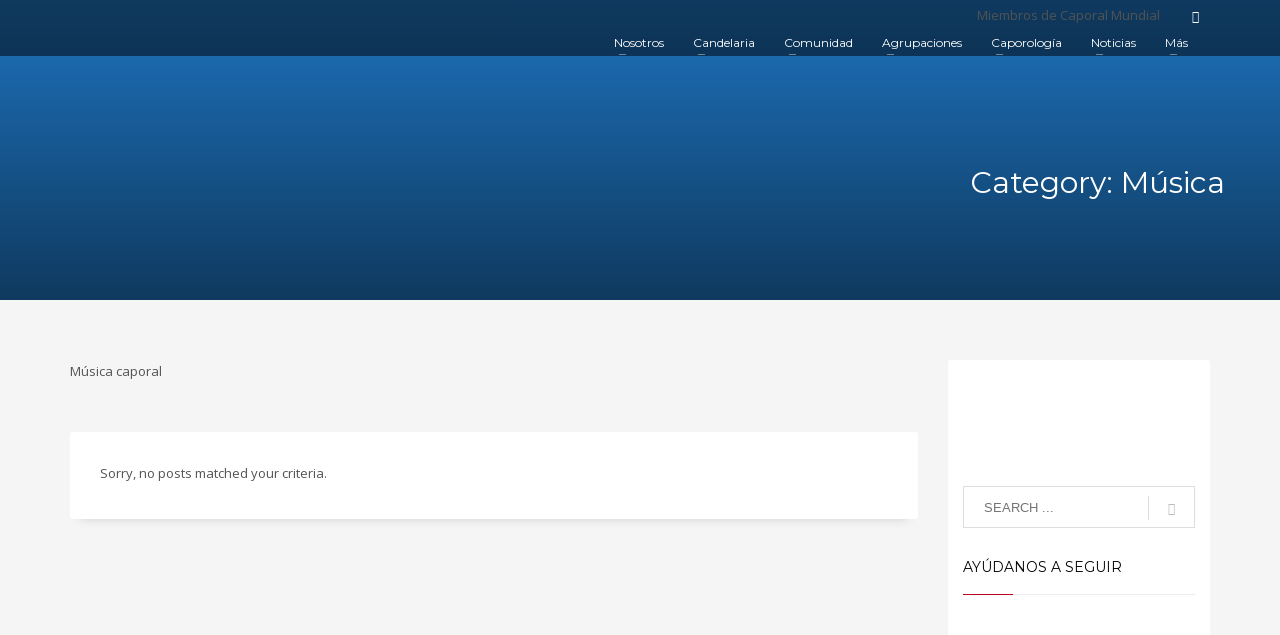

--- FILE ---
content_type: text/html; charset=UTF-8
request_url: https://perucaporal.com/categoria/musica/
body_size: 37758
content:
<!DOCTYPE html><html lang="es"><head><meta charset="UTF-8"/><meta name="twitter:widgets:csp" content="on"/><link rel="profile" href="http://gmpg.org/xfn/11"/><link rel="pingback" href="https://perucaporal.com/xmlrpc.php"/><meta name='robots' content='noindex, follow' /><style>img:is([sizes="auto" i], [sizes^="auto," i]) { contain-intrinsic-size: 3000px 1500px }</style><title>Música archivos |</title><meta property="og:locale" content="es_ES" /><meta property="og:type" content="article" /><meta property="og:title" content="Música archivos |" /><meta property="og:description" content="Música caporal" /><meta property="og:url" content="https://perucaporal.com/categoria/musica/" /><meta property="og:image" content="https://perucaporal.com/wp-content/uploads/2023/03/WebP-Imagen-del-sitio-1200x675-1.webp" /><meta property="og:image:width" content="1200" /><meta property="og:image:height" content="675" /><meta property="og:image:type" content="image/webp" /><meta name="twitter:card" content="summary_large_image" /> <script type="application/ld+json" class="yoast-schema-graph">{"@context":"https://schema.org","@graph":[{"@type":"CollectionPage","@id":"https://perucaporal.com/categoria/musica/","url":"https://perucaporal.com/categoria/musica/","name":"Música archivos |","isPartOf":{"@id":"https://perucaporal.com/#website"},"breadcrumb":{"@id":"https://perucaporal.com/categoria/musica/#breadcrumb"},"inLanguage":"es"},{"@type":"BreadcrumbList","@id":"https://perucaporal.com/categoria/musica/#breadcrumb","itemListElement":[{"@type":"ListItem","position":1,"name":"Portada","item":"https://perucaporal.com/"},{"@type":"ListItem","position":2,"name":"Música"}]},{"@type":"WebSite","@id":"https://perucaporal.com/#website","url":"https://perucaporal.com/","name":"Perú Caporal","description":"Folclore del caporal para el mundo","publisher":{"@id":"https://perucaporal.com/#organization"},"alternateName":"La comunidad de caporales en el país","potentialAction":[{"@type":"SearchAction","target":{"@type":"EntryPoint","urlTemplate":"https://perucaporal.com/?s={search_term_string}"},"query-input":{"@type":"PropertyValueSpecification","valueRequired":true,"valueName":"search_term_string"}}],"inLanguage":"es"},{"@type":"Organization","@id":"https://perucaporal.com/#organization","name":"Perú Caporal","alternateName":"PC","url":"https://perucaporal.com/","logo":{"@type":"ImageObject","inLanguage":"es","@id":"https://perucaporal.com/#/schema/logo/image/","url":"https://perucaporal.com/wp-content/uploads/2023/03/WebP-Logotipo-de-la-organizacion-696x696-1.webp","contentUrl":"https://perucaporal.com/wp-content/uploads/2023/03/WebP-Logotipo-de-la-organizacion-696x696-1.webp","width":696,"height":696,"caption":"Perú Caporal"},"image":{"@id":"https://perucaporal.com/#/schema/logo/image/"},"sameAs":["https://www.facebook.com/PeruCaporal/","https://www.instagram.com/perucaporal/"]}]}</script> <link rel='dns-prefetch' href='//www.googletagmanager.com' /><link rel='dns-prefetch' href='//fonts.googleapis.com' /><link rel='dns-prefetch' href='//fundingchoicesmessages.google.com' /><link rel="alternate" type="application/rss+xml" title=" &raquo; Feed" href="https://perucaporal.com/feed/" /><link rel="alternate" type="application/rss+xml" title=" &raquo; Feed de los comentarios" href="https://perucaporal.com/comments/feed/" /><link rel="alternate" type="application/rss+xml" title=" &raquo; Categoría Música del feed" href="https://perucaporal.com/categoria/musica/feed/" /> <script type="text/javascript" src="[data-uri]" defer></script> <style id="litespeed-ccss">ul{box-sizing:border-box}:root{--wp--preset--font-size--normal:16px;--wp--preset--font-size--huge:42px}body{--wp--preset--color--black:#000;--wp--preset--color--cyan-bluish-gray:#abb8c3;--wp--preset--color--white:#fff;--wp--preset--color--pale-pink:#f78da7;--wp--preset--color--vivid-red:#cf2e2e;--wp--preset--color--luminous-vivid-orange:#ff6900;--wp--preset--color--luminous-vivid-amber:#fcb900;--wp--preset--color--light-green-cyan:#7bdcb5;--wp--preset--color--vivid-green-cyan:#00d084;--wp--preset--color--pale-cyan-blue:#8ed1fc;--wp--preset--color--vivid-cyan-blue:#0693e3;--wp--preset--color--vivid-purple:#9b51e0;--wp--preset--gradient--vivid-cyan-blue-to-vivid-purple:linear-gradient(135deg,rgba(6,147,227,1) 0%,#9b51e0 100%);--wp--preset--gradient--light-green-cyan-to-vivid-green-cyan:linear-gradient(135deg,#7adcb4 0%,#00d082 100%);--wp--preset--gradient--luminous-vivid-amber-to-luminous-vivid-orange:linear-gradient(135deg,rgba(252,185,0,1) 0%,rgba(255,105,0,1) 100%);--wp--preset--gradient--luminous-vivid-orange-to-vivid-red:linear-gradient(135deg,rgba(255,105,0,1) 0%,#cf2e2e 100%);--wp--preset--gradient--very-light-gray-to-cyan-bluish-gray:linear-gradient(135deg,#eee 0%,#a9b8c3 100%);--wp--preset--gradient--cool-to-warm-spectrum:linear-gradient(135deg,#4aeadc 0%,#9778d1 20%,#cf2aba 40%,#ee2c82 60%,#fb6962 80%,#fef84c 100%);--wp--preset--gradient--blush-light-purple:linear-gradient(135deg,#ffceec 0%,#9896f0 100%);--wp--preset--gradient--blush-bordeaux:linear-gradient(135deg,#fecda5 0%,#fe2d2d 50%,#6b003e 100%);--wp--preset--gradient--luminous-dusk:linear-gradient(135deg,#ffcb70 0%,#c751c0 50%,#4158d0 100%);--wp--preset--gradient--pale-ocean:linear-gradient(135deg,#fff5cb 0%,#b6e3d4 50%,#33a7b5 100%);--wp--preset--gradient--electric-grass:linear-gradient(135deg,#caf880 0%,#71ce7e 100%);--wp--preset--gradient--midnight:linear-gradient(135deg,#020381 0%,#2874fc 100%);--wp--preset--duotone--dark-grayscale:url('#wp-duotone-dark-grayscale');--wp--preset--duotone--grayscale:url('#wp-duotone-grayscale');--wp--preset--duotone--purple-yellow:url('#wp-duotone-purple-yellow');--wp--preset--duotone--blue-red:url('#wp-duotone-blue-red');--wp--preset--duotone--midnight:url('#wp-duotone-midnight');--wp--preset--duotone--magenta-yellow:url('#wp-duotone-magenta-yellow');--wp--preset--duotone--purple-green:url('#wp-duotone-purple-green');--wp--preset--duotone--blue-orange:url('#wp-duotone-blue-orange');--wp--preset--font-size--small:13px;--wp--preset--font-size--medium:20px;--wp--preset--font-size--large:36px;--wp--preset--font-size--x-large:42px;--wp--preset--spacing--20:.44rem;--wp--preset--spacing--30:.67rem;--wp--preset--spacing--40:1rem;--wp--preset--spacing--50:1.5rem;--wp--preset--spacing--60:2.25rem;--wp--preset--spacing--70:3.38rem;--wp--preset--spacing--80:5.06rem}html{font-family:sans-serif;-ms-text-size-adjust:100%;-webkit-text-size-adjust:100%}body{margin:0}aside,header,section{display:block}a{background-color:transparent}img{border:0}button,input{color:inherit;font:inherit;margin:0}button{overflow:visible}button{text-transform:none}button{-webkit-appearance:button}button::-moz-focus-inner,input::-moz-focus-inner{border:0;padding:0}input{line-height:normal}.glyphicon{position:relative;top:1px;display:inline-block;font-family:'Glyphicons Halflings';font-style:normal;font-weight:400;line-height:1;-webkit-font-smoothing:antialiased;-moz-osx-font-smoothing:grayscale}.glyphicon-search:before{content:"\e003"}*{-webkit-box-sizing:border-box;-moz-box-sizing:border-box;box-sizing:border-box}*:before,*:after{-webkit-box-sizing:border-box;-moz-box-sizing:border-box;box-sizing:border-box}html{font-size:10px}body{font-family:"Helvetica Neue",Helvetica,Arial,sans-serif;font-size:14px;line-height:1.42857143;color:#333;background-color:#fff}input,button{font-family:inherit;font-size:inherit;line-height:inherit}a{color:#337ab7;text-decoration:none}img{vertical-align:middle}h2,h3{font-family:inherit;font-weight:500;line-height:1.1;color:inherit}h2,h3{margin-top:20px;margin-bottom:10px}h2{font-size:30px}h3{font-size:24px}p{margin:0 0 10px}ul{margin-top:0;margin-bottom:10px}ul ul{margin-bottom:0}.container{margin-right:auto;margin-left:auto;padding-left:15px;padding-right:15px}@media (min-width:768px){.container{width:750px}}@media (min-width:992px){.container{width:970px}}@media (min-width:1200px){.container{width:1170px}}.row{margin-left:-15px;margin-right:-15px}.col-md-3,.col-sm-4,.col-sm-6,.col-sm-8,.col-md-9{position:relative;min-height:1px;padding-left:15px;padding-right:15px}@media (min-width:768px){.col-sm-4,.col-sm-6,.col-sm-8{float:left}.col-sm-8{width:66.66666667%}.col-sm-6{width:50%}.col-sm-4{width:33.33333333%}}@media (min-width:992px){.col-md-3,.col-md-9{float:left}.col-md-9{width:75%}.col-md-3{width:25%}}.clearfix:before,.clearfix:after,.container:before,.container:after,.row:before,.row:after{content:" ";display:table}.clearfix:after,.container:after,.row:after{clear:both}@-ms-viewport{width:device-width}@media (max-width:767px){.hidden-xs{display:none!important}}body{font-size:13px;line-height:1.7;color:#535353;background-color:#f5f5f5}body,h2,h3{font-family:Open Sans,Helvetica Neue,Helvetica,Arial,sans-serif}h2,h3{font-weight:700}p{margin:0 0 20px}iframe{border:0}a{color:#000}img{height:auto}iframe,img{max-width:100%}.clear:after,.clear:before,.fixclear:after,.fixclear:before{display:table;content:" "}.clear:after,.fixclear:after{clear:both}.kl-icon-white{color:#fff}[data-zniconfam],[data-zniconfam]:before{font-style:normal;font-weight:400;line-height:1;-webkit-font-smoothing:antialiased;-moz-osx-font-smoothing:grayscale}.site-content iframe{max-width:100%}#page_wrapper{position:relative;overflow:hidden;min-height:100vh;z-index:0}.site-content{position:relative;margin-top:60px}.gensearch__form{position:relative}.gensearch__input{height:42px;width:100%;padding-left:20px;padding-right:52px;outline:none;border:1px solid #ddd}.gensearch__submit{position:absolute;right:0;border:0;color:#bbb;background-color:transparent;outline:none;height:100%;padding:0 20px;font-size:12px}.gensearch__submit:after{content:"";width:1px;height:24px;background-color:#ddd;display:block;left:0;position:absolute;top:50%;margin-top:-12px}.social-icons{margin-left:10px;margin-bottom:0;z-index:1}.social-icons-li{display:inline-block;margin:5px;margin-left:10px;margin-right:0;vertical-align:top}.social-icons-item{display:inline-block;color:#fff;width:30px;height:30px;position:relative;border-radius:3px;text-align:center;font-size:14px;font-weight:400;opacity:1}.social-icons-item:before{line-height:30px}.social-icons.sc--clean .social-icons-li{margin-left:0;margin-right:0}.social-icons.sc--clean .social-icons-item{background:0 0;box-shadow:none;font-size:14px}.zn_sidebar{padding:20px 15px;border-radius:3px;margin-bottom:20px;background:#fff;box-shadow:0 10px 10px -10px rgba(0,0,0,.15)}.zn-sidebar-widget{margin-bottom:35px}.widgettitle{color:#050505;line-height:1.4;margin:10px 0 15px;padding-bottom:20px;position:relative;font-size:14px;text-transform:uppercase}.widgettitle:after{width:50px;border-bottom:1px solid #cd2122}.widgettitle:after,.widgettitle:before{content:"";position:absolute;left:0;bottom:2px;height:0}.widgettitle:before{width:100%;border-bottom:1px solid #ececec}button::-moz-focus-inner{padding:0;border:0}#totop{height:9px;opacity:0;position:fixed;right:-60px;width:49px;z-index:999;display:block;top:85%;background-repeat:no-repeat;background-position:center 15px;background-color:#404040;font-size:9px;font-weight:900;color:#fff;text-align:center;line-height:1;border-radius:2px;padding:28px 0 21px}#totop:before{position:absolute;content:"\e080";top:10px;left:50%;margin-left:-6px;font-size:11px;display:inline-block;font-family:Glyphicons Halflings;font-style:normal;font-weight:400;line-height:1;-webkit-font-smoothing:antialiased;-moz-osx-font-smoothing:grayscale;transform:rotate(-90deg)}.fxb,.fxb-row{display:-ms-flexbox;display:flex}.fxb-col{-ms-flex:1;flex:1}.fxb{-ms-flex-wrap:wrap;flex-wrap:wrap}.fxb-center-y{-ms-flex-align:center;align-items:center}.fxb-start-x{-ms-flex-pack:start;justify-content:flex-start}.fxb-center-x{-ms-flex-pack:center;justify-content:center}.fxb-end-x{-ms-flex-pack:end;justify-content:flex-end}.fxb-basis-auto{-ms-flex-preferred-size:auto;flex-basis:auto}.fxb-grow-0{-ms-flex-positive:0;flex-grow:0}@media (max-width:767px){.fxb-sm-wrap{-ms-flex-wrap:wrap;flex-wrap:wrap}}.kl-mask{z-index:1;position:absolute;width:100%;left:0}.kl-bottommask{bottom:0}.maskcontainer--shadow_simple_down{border-bottom:0!important}.kl-mask--shadow_simple_down{bottom:-10px;height:10px;background:url(/wp-content/themes/kallyas/images/shadow-down.png) no-repeat top;opacity:.6;background:radial-gradient(ellipse at 50% 0,rgba(0,0,0,.3) 0,transparent 70%)}.site-header-top-wrapper{position:relative}.sh-component{margin-left:10px;margin-right:10px}.site-header .site-header-top-left .sh-component:first-child{margin-left:0!important}.site-header .site-header-top-right .sh-component:last-child{margin-right:0!important}.site-logo{width:100%;margin:0;display:table}.site-logo-anch{padding:0;display:table-cell;position:relative;vertical-align:middle;text-align:center}.site-logo-img{max-width:100%!important}.logosize--contain .site-logo-img{width:auto;height:100%;padding:10px 0}.main-nav ul{list-style:none;padding:0;margin:0}.main-nav>ul:after,.main-nav>ul:before{display:table;content:" "}.main-nav>ul:after{clear:both}.main-nav ul li{margin-bottom:0}.main-nav ul .menu-item a{display:block;font-weight:400}.main-nav>ul>.menu-item{float:left;margin-top:0;margin-left:5px}.main-nav>ul>.menu-item:not(.menu-item-mega-parent){position:relative}.main-nav>ul>.menu-item:first-child{margin-left:0}.main-nav>ul>.menu-item>a{position:relative;padding:6px 12px;font-size:14px;line-height:1;color:#fff;z-index:1;font-weight:600;backface-visibility:hidden}.mainnav--pointer-dash.main-nav>ul>.menu-item.menu-item-has-children>a:after{content:"";opacity:1;position:absolute;height:1px;width:7px;bottom:3px;bottom:calc(50% - 12px);left:17px;background-color:hsla(0,0%,100%,.4)}.main-nav.mainnav--active-bg>ul>.menu-item>a:before{content:"";opacity:0;position:absolute;border-radius:2px;height:14px;width:100%;top:50%;left:0;background-color:#cd2122;transform:translateY(-50%);backface-visibility:hidden;z-index:-1}@media screen and (min-width:992px) and (max-width:1199px){.main-nav>ul>.menu-item{margin-left:3px}.main-nav>ul>.menu-item:first-child{margin-left:0}.main-nav>ul>.menu-item>a{font-size:12px;padding:6px}}.main-nav ul ul.sub-menu .menu-item{position:relative}.main-nav ul ul.sub-menu ul{top:100%;margin-top:0}.main-nav ul ul.sub-menu .menu-item a:not(:only-child):after{position:absolute;top:50%;margin-top:-1px;right:10px;content:"";opacity:.6;background-color:rgba(0,0,0,.3);width:10px;height:2px}.main-nav ul ul.sub-menu .menu-item a{min-width:230px;border-bottom-width:1px;border-bottom-style:solid;border-bottom-color:rgba(0,0,0,.03);padding:10px 20px}.main-nav .zn_mega_container,.main-nav ul ul.sub-menu{position:absolute;border-radius:2px;border:1px solid hsla(0,0%,100%,.8);box-shadow:0 0 4px rgba(0,0,0,.4);padding:6px 0;background:#f5f5f5}.main-nav>ul>.menu-item>ul.sub-menu:before{content:"";display:block;position:absolute;top:-12px;left:0;width:100%;height:12px}.main-nav>ul>.menu-item>ul.sub-menu:after{content:"";display:block;position:absolute;top:-11px;left:14px;border:6px solid transparent;border-bottom-width:5px;border-bottom-color:#f5f5f5}.main-nav .zn_mega_container{border:1px solid hsla(0,0%,100%,.8);box-shadow:0 0 4px rgba(0,0,0,.4);background:#f5f5f5;padding:6px 0;background:hsla(0,0%,96%,.95);position:absolute;padding:20px 0;margin-top:10px}.main-nav .zn_mega_container:before{content:"";display:block;position:absolute;top:-12px;left:0;width:100%;height:12px}.main-nav .zn_mega_container .menu-item a{padding:10px 0}.main-nav .zn_mega_container .menu-item a:not(.zn_mega_title):before{content:"";display:block;position:absolute;width:0;height:2px;background-color:#cd2122;bottom:0}.main-nav .zn_mega_container .menu-item a.zn_mega_title,.main-nav div.zn_mega_container ul .menu-item:last-child>a.zn_mega_title{font-size:14px;padding-left:0;padding-right:0;border-bottom-width:1px;border-bottom-style:solid;padding:12px 0;margin-bottom:15px;font-weight:600;text-transform:uppercase;border-bottom-color:rgba(0,0,0,.1);color:#333}.main-nav .zn_mega_container .menu-item a,.main-nav ul ul.sub-menu .menu-item a{font-size:12px;color:#757575;position:relative}.main-nav .zn_mega_container,.main-nav ul ul.sub-menu{left:-9999px;opacity:0;visibility:hidden}.main-nav .zn_mega_container{margin-left:15px;margin-right:15px;width:calc(100% - 30px)}.main-nav ul ul.sub-menu{top:120%}.main-nav>ul>.menu-item>ul.sub-menu{transform:translateY(10px)}.main-nav .zn_mega_container{margin-top:30px}.zn-res-menuwrapper{display:block}.zn-res-menuwrapper{margin-top:10px;margin-bottom:10px}.zn-menuBurger{vertical-align:middle;position:relative;display:inline-block;width:25px;height:22px;margin-right:10px;transform:rotate(0deg);opacity:.8}.zn-menuBurger span{display:block;position:absolute;width:100%;background:hsla(0,0%,100%,.85);border-radius:2px;opacity:1;left:0;transform:rotate(0deg)}.zn-menuBurger[class*="--3--"] span{height:3px}.zn-menuBurger[class*="--m"]{width:27px}.zn-menuBurger[class*="--m"] span:first-child{top:0}.zn-menuBurger[class*="--m"] span:nth-child(2){top:9px}.zn-menuBurger[class*="--m"] span:nth-child(3){top:18px}.zn-menuBurger--anim2 span{transform-origin:left center}.topnav{padding:0;list-style:none;position:relative}ul.topnav{margin-bottom:0}.topnav-li{float:left;position:relative;margin-left:10px;margin-right:10px}.topnav-li:first-child{margin-left:0}.topnav-li:last-child{margin-right:0}.topnav-item{font-size:11px;font-weight:700;color:#fff;line-height:24px;display:block;padding:0;opacity:.8}@media (max-width:767px){.topnav-li{margin-left:10px}.topnav.navRight .topnav-li:last-child{margin-right:0}}@media (min-width:992px){.header-search.headsearch--min{position:relative;z-index:100}.header-search.headsearch--min:after,.header-search.headsearch--min:before{content:" ";display:table}.header-search.headsearch--min:after{clear:both}.headsearch--min .header-search-container{display:none;border-width:1px;border-style:solid;border-radius:30px;margin-top:-2px}.headsearch--min .header-search-button{display:inline-block;z-index:1;height:30px;width:30px;text-align:center;line-height:30px;font-size:12px;margin:0}.headsearch--min .gensearch__form{margin:0 30px 0 15px}.headsearch--min .gensearch__input{background:0 0;border:none;font-size:12px;font-style:italic;padding:5px 0;margin:0;display:inline-block;box-shadow:none;outline:none;height:32px}.headsearch--min .gensearch__submit{display:none}.sh--light .headsearch--min .header-search-button .glyphicon{color:#ccc}.sh--light .headsearch--min .header-search-container{border-color:hsla(0,0%,100%,.3)}.sh--light .headsearch--min .gensearch__input{color:#666}}@media (max-width:991px){.header-search{position:static!important;z-index:100;width:auto!important}.header-search .header-search-container{display:none;position:absolute;right:0;padding:30px;background:#f4f4f4;width:100%;border-bottom:1px solid #fff;z-index:1;box-shadow:0 3px 7px rgba(0,0,0,.2)}.header-search .header-search-button{line-height:1;display:inline-block;background:rgba(0,0,0,.5);position:relative;z-index:1;height:30px;width:30px;text-align:center;line-height:30px;font-size:12px;margin:0;border-radius:2px}.header-search .gensearch__form{border-bottom:1px solid #ccc;margin:0;position:relative}.header-search .gensearch__input{background:none!important;border:none;font-size:12px;color:#444!important;padding:5px 0;margin:0;display:inline-block;box-shadow:none;outline:none;font-style:italic;width:calc(100% - 30px)}.header-search .gensearch__submit{width:20px;background-color:transparent;border:none;padding:0;display:inline-block;height:14px;line-height:14px;vertical-align:text-top;position:absolute;right:5px;left:auto;top:50%;margin-top:-8px;outline:none;color:hsla(0,0%,42%,.4)}}.site-header .topnav.social-icons .social-icons-li{margin:0;margin-left:10px}.site-header .topnav.social-icons.sc--clean .social-icons-li,.site-header .topnav.social-icons .social-icons-li:first-child{margin-left:0}.site-header .topnav.social-icons .social-icons-item{font-size:14px;font-weight:400;opacity:1}@media (min-width:768px){.site-header.header--sticky{width:100%;z-index:9;will-change:transform;transform:translateZ(0)}.site-header.site-header--absolute.header--sticky{position:fixed}.site-header.header--sticky .site-header-main,.site-header.header--sticky .site-header-top{opacity:1}}.site-logo-img-sticky{display:none}.header--sticky .site-logo-img-sticky{display:block;position:absolute;top:50%;left:50%;opacity:0;transform:translateX(-50%) translateY(0);backface-visibility:hidden}.header--sticky .site-logo-img-sticky+.site-logo-img{opacity:1}@media (max-width:767px){.header--sticky .site-logo-img-sticky{display:none}}.site-header.kl-center-menu .main-nav>ul>li{margin-left:3px;margin-right:3px}.site-header.kl-center-menu .main-nav>ul>li>a{padding-top:0;padding-bottom:0}.site-header.kl-center-menu .zn-original-logo{margin-left:auto;margin-right:auto}.site-header.kl-center-menu .zn-original-logo{display:none}@media (max-width:767px){.site-header.kl-center-menu .zn-original-logo{width:auto;margin-left:0}}.site-header{position:absolute;width:100%;background:rgba(0,0,0,.5);z-index:3}@media (max-width:767px){.site-header{position:relative;height:auto}}.siteheader-container{position:relative;margin-left:auto;margin-right:auto}.site-header.site-header--absolute{position:absolute}.sh--light .topnav.sc--clean .topnav-item{color:#fff}.sh--light .main-nav>ul>li>a{color:#f5f5f5}.sh--light .zn-menuBurger span{background:hsla(0,0%,100%,.85)}@media (max-width:767px){.sheader-sh--light{background-color:#333}}@media (min-width:768px){.site-header.style11{height:120px}.site-header.style11 .logosize--contain .site-logo-anch{height:70px}.site-header.style11 .logosize--contain .site-logo-img,.site-header.style11 .logosize--contain .site-logo-img-sticky{max-height:70px}.site-header.style11 .site-header-top{height:50px}.site-header.style11 .site-header-main{height:70px}.site-header.style11.kl-center-menu .main-nav>ul>li>a{line-height:70px}}@media (max-width:767px){.site-header{position:relative!important}.site-header .sh-component{margin-left:13px;margin-right:13px}.site-header,.site-header .site-header-main,.site-header .site-header-top{height:auto!important;position:relative}.site-header .logo-container{width:100%;text-align:center}.site-header .site-logo{width:100%;height:auto;min-height:0!important;max-height:100px;padding-top:20px;padding-bottom:20px}.site-header .site-logo-anch{background:none!important;border:none!important;padding:0!important}.site-header .site-logo-anch:after{display:none}}@media (max-width:480px){.site-header .sh-component{margin:10px}}.page-subheader{min-height:300px;background-color:#066fd9}.page-subheader[class*=maskcontainer--]{min-height:330px}.page-subheader .container{padding:0 15px;z-index:1;position:relative}.page-subheader .bgback{position:absolute;left:0;top:0;right:0;bottom:0;z-index:0;background-size:cover;background-position:50%}.ph-content-wrap{padding-bottom:50px;padding-top:170px}.page-subheader{position:relative;top:0;z-index:0;width:100%}.subheader-titles{text-align:right;margin-top:-7px}.subheader-maintitle{line-height:1.3;margin:0 0 5px}.sh-tcolor--light .subheader-maintitle,.subheader-maintitle{color:#fff}@media (max-width:767px){.subheader-titles{text-align:start;margin-top:0;margin-bottom:20px}.subheader-maintitle{font-size:22px}}.subheader-currentdate{font:10px Arial,Helvetica,sans-serif;float:left;padding:3px 10px;line-height:1;clear:left;border-radius:2px}.sh-tcolor--light .subheader-currentdate,.subheader-currentdate{color:#383838;background:hsla(0,0%,100%,.5)}.breadcrumbs{margin:0 0 10px;list-style:none;float:left;padding:0}.breadcrumbs li{float:left;position:relative;text-transform:uppercase}.breadcrumbs.bread-style--minimal li{font-size:11px}.breadcrumbs.bread-style--minimal li:before{content:"/";display:inline-block;margin:0 7px}.breadcrumbs.bread-style--minimal li:first-child:before{display:none}.sh-tcolor--light .breadcrumbs.bread-style--minimal li{color:hsla(0,0%,100%,.5)}.sh-tcolor--light .breadcrumbs.bread-style--minimal li a{color:hsla(0,0%,100%,.85)}.th-sparkles{display:none}.widget{margin-bottom:30px}.site-footer .social-icons-li.title{line-height:30px}.site-footer .social-icons-li{margin:0 0 0 10px}.site-footer .social-icons-li:first-child{margin-left:0}.kl-blog-taxonomy-description{margin-bottom:50px}.kl-blog-list-wrapper{margin-bottom:35px}.kl-blog-item-container{margin-bottom:35px;padding:30px 30px 15px;position:relative;border-radius:3px;background:#fff;box-shadow:0 10px 10px -10px rgba(0,0,0,.15)}.kl-blog-item-container:after{position:absolute;bottom:0;left:50%;margin-left:-3px;width:0;height:0;border:5px solid transparent;content:""}html{line-height:1.15;-ms-text-size-adjust:100%;-webkit-text-size-adjust:100%}body{margin:0}aside,header,section{display:block}a{background-color:rgba(0,0,0,0);-webkit-text-decoration-skip:objects}img{border-style:none}button,input{font-family:sans-serif;font-size:100%;line-height:1.15;margin:0}button,input{overflow:visible}button{text-transform:none}button,[type=submit]{-webkit-appearance:button}button::-moz-focus-inner,[type=submit]::-moz-focus-inner{border-style:none;padding:0}button:-moz-focusring,[type=submit]:-moz-focusring{outline:1px dotted ButtonText}::-webkit-file-upload-button{-webkit-appearance:button;font:inherit}.container{margin-right:auto;margin-left:auto;padding-left:15px;padding-right:15px}@media (min-width:768px){.container{width:750px}}@media (min-width:992px){.container{width:970px}}@media (min-width:1200px){.container{width:1170px}}.row{margin-left:-15px;margin-right:-15px}.col-md-3,.col-sm-4,.col-sm-6,.col-sm-8,.col-md-9{position:relative;min-height:1px;padding-left:15px;padding-right:15px}@media (min-width:768px){.col-sm-4,.col-sm-6,.col-sm-8{float:left}.col-sm-8{width:66.66666667%}.col-sm-6{width:50%}.col-sm-4{width:33.33333333%}}@media (min-width:992px){.col-md-3,.col-md-9{float:left}.col-md-9{width:75%}.col-md-3{width:25%}}.clearfix:before,.clearfix:after,.container:before,.container:after,.row:before,.row:after{content:" ";display:table}.clearfix:after,.container:after,.row:after{clear:both}h2{font-family:"Montserrat",Helvetica,Arial,sans-serif;font-size:30px;line-height:40px;font-weight:400;font-style:normal}h3{font-family:"Open Sans",Helvetica,Arial,sans-serif;font-size:24px;line-height:40px;font-weight:400;font-style:normal}body{font-family:"Open Sans",Helvetica,Arial,sans-serif;font-size:13px;line-height:22px}.element-scheme--light{color:#535353}.element-scheme--light a{color:#000}body #page_wrapper{background-repeat:no-repeat;background-position:center center;background-attachment:scroll}@media (max-width:554px){#main-menu{display:none!important}.site-header.kl-center-menu .zn-original-logo{display:block}.site-header.kl-center-menu .main-menu-wrapper{margin-right:0}}@media (min-width:555px){.zn-res-menuwrapper{display:none}}.site-header .zn-menuBurger span{background:#fff}@media (max-width:767px){.site-header .zn-menuBurger span{background:#fff}}.site-logo-img{max-width:none}.uh_header_msica_caporal .th-sparkles{display:none}.page-subheader.uh_header_msica_caporal{background-color:#1e73be}.page-subheader.uh_header_msica_caporal{background-image:-webkit-gradient(linear,left top,left bottom,color-stop(0%,transparent),color-stop(100%,rgba(0,0,0,.5)));background-image:-webkit-linear-gradient(top,transparent 0%,rgba(0,0,0,.5) 100%);background-image:linear-gradient(to bottom,transparent 0%,rgba(0,0,0,.5) 100%)}.page-subheader.uh_header_msica_caporal.page-subheader--inherit-hp{height:300px;min-height:300px}.page-subheader.uh_header_msica_caporal.page-subheader--inherit-hp .ph-content-wrap{padding-top:170px}.main-nav.mainnav--active-bg>ul>.menu-item>a:before,.main-nav .zn_mega_container .menu-item a:not(.zn_mega_title):before{background-color:#b9001f}.zn-sidebar-widget-title:after{border-bottom-color:#b9001f}.main-nav>ul>.menu-item>a{font-family:"Montserrat",Helvetica,Arial,sans-serif;line-height:14px;font-weight:400;font-style:normal;letter-spacing:;text-transform:}.main-nav>ul>.menu-item>a{font-size:12px}.main-nav.mainnav--active-bg>ul>.menu-item>a:before{height:12px}.mainnav--pointer-dash.main-nav>ul>li.menu-item-has-children>a:after{bottom:calc(52% - 10px)}.main-nav ul ul.sub-menu .menu-item a,.main-nav .zn_mega_container .menu-item a{font-family:Montserrat;font-size:12px;line-height:14px;font-weight:400;font-style:normal}.main-nav .zn_mega_container .menu-item a.zn_mega_title,.main-nav div.zn_mega_container ul .menu-item:last-child>a.zn_mega_title{font-size:14px}.topnav-item,.zn-sidebar-widget-title{font-family:"Montserrat",Helvetica,Arial,sans-serif}@media (max-width:767px){.site-header{background-color:rgba(0,0,0,.94)!important}}[data-zniconfam=glyphicons_halflingsregular]:before,[data-zniconfam=glyphicons_halflingsregular]{font-family:'glyphicons_halflingsregular'!important}[data-zn_icon]:before{content:attr(data-zn_icon)}[data-zniconfam=kl-social-icons]:before,[data-zniconfam=kl-social-icons]{font-family:'kl-social-icons'!important}[data-zn_icon]:before{content:attr(data-zn_icon)}[data-zn_icon]:before{content:attr(data-zn_icon)}[data-zniconfam=fontello]:before,[data-zniconfam=fontello]{font-family:'fontello'!important}[data-zn_icon]:before{content:attr(data-zn_icon)}.site-footer .social-icons-li.title{display:none}.rpwe-block ul{list-style:none!important;margin-left:0!important;padding-left:0!important}.rpwe-block li{border-bottom:1px solid #eee;margin-bottom:10px;padding-bottom:10px;list-style-type:none}.rpwe-block a{display:inline!important;text-decoration:none}.rpwe-block h3{background:0 0!important;clear:none;margin-bottom:0!important;margin-top:0!important;font-weight:400;font-size:16px!important;line-height:1.5em}.rpwe-clearfix:before,.rpwe-clearfix:after{content:&quot;&quot;display:table!important}.rpwe-clearfix:after{clear:both}.rpwe-clearfix{zoom:1}.rpwe-block ul{list-style:none!important;margin-left:0!important;padding-left:0!important}.rpwe-block li{border-bottom:1px solid #eee;margin-bottom:10px;padding-bottom:10px;list-style-type:none}.rpwe-block a{display:inline!important;text-decoration:none}.rpwe-block h3{background:0 0!important;clear:none;margin-bottom:0!important;margin-top:0!important;font-weight:400;font-size:14px!important;line-height:1.5em}.rpwe-clearfix:before,.rpwe-clearfix:after{content:&quot;&quot;display:table!important}.rpwe-clearfix:after{clear:both}.rpwe-clearfix{zoom:1}.rpwe-block ul{list-style:none!important;margin-left:0!important;padding-left:0!important}.rpwe-block li{border-bottom:1px solid #eee;margin:0 0 8px!important;padding:5px 0 10px!important;list-style-type:none!important;display:block}.rpwe-block a{display:inline!important;text-decoration:none}.rpwe-block h3{background:0 0!important;clear:none;margin-bottom:0!important;margin-top:0!important;font-weight:400;font-size:12px!important;line-height:1.5em}.rpwe-clearfix:before,.rpwe-clearfix:after{content:'';display:table!important}.rpwe-clearfix:after{clear:both}.rpwe-clearfix{zoom:1}</style><link rel="preload" data-asynced="1" data-optimized="2" as="style" onload="this.onload=null;this.rel='stylesheet'" href="https://perucaporal.com/wp-content/litespeed/css/9cb02e746d43c04db246a64cde37fe30.css?ver=33328" /><script src="[data-uri]" defer></script> <link data-asynced="1" as="style" onload="this.onload=null;this.rel='stylesheet'"  rel='preload' id='zn_all_g_fonts-css' href='//fonts.googleapis.com/css?family=Montserrat%3Aregular%2C500%2C700%7COpen+Sans%3Aregular%2C300%2C600%2C700%2C800&#038;ver=6.7.4' type='text/css' media='all' /><noscript><link rel='stylesheet' href='//fonts.googleapis.com/css?family=Montserrat%3Aregular%2C500%2C700%7COpen+Sans%3Aregular%2C300%2C600%2C700%2C800&#038;ver=6.7.4' type='text/css' media='all' /></noscript><style id='wp-emoji-styles-inline-css' type='text/css'>img.wp-smiley, img.emoji {
		display: inline !important;
		border: none !important;
		box-shadow: none !important;
		height: 1em !important;
		width: 1em !important;
		margin: 0 0.07em !important;
		vertical-align: -0.1em !important;
		background: none !important;
		padding: 0 !important;
	}</style><style id='classic-theme-styles-inline-css' type='text/css'>/*! This file is auto-generated */
.wp-block-button__link{color:#fff;background-color:#32373c;border-radius:9999px;box-shadow:none;text-decoration:none;padding:calc(.667em + 2px) calc(1.333em + 2px);font-size:1.125em}.wp-block-file__button{background:#32373c;color:#fff;text-decoration:none}</style><style id='global-styles-inline-css' type='text/css'>:root{--wp--preset--aspect-ratio--square: 1;--wp--preset--aspect-ratio--4-3: 4/3;--wp--preset--aspect-ratio--3-4: 3/4;--wp--preset--aspect-ratio--3-2: 3/2;--wp--preset--aspect-ratio--2-3: 2/3;--wp--preset--aspect-ratio--16-9: 16/9;--wp--preset--aspect-ratio--9-16: 9/16;--wp--preset--color--black: #000000;--wp--preset--color--cyan-bluish-gray: #abb8c3;--wp--preset--color--white: #ffffff;--wp--preset--color--pale-pink: #f78da7;--wp--preset--color--vivid-red: #cf2e2e;--wp--preset--color--luminous-vivid-orange: #ff6900;--wp--preset--color--luminous-vivid-amber: #fcb900;--wp--preset--color--light-green-cyan: #7bdcb5;--wp--preset--color--vivid-green-cyan: #00d084;--wp--preset--color--pale-cyan-blue: #8ed1fc;--wp--preset--color--vivid-cyan-blue: #0693e3;--wp--preset--color--vivid-purple: #9b51e0;--wp--preset--gradient--vivid-cyan-blue-to-vivid-purple: linear-gradient(135deg,rgba(6,147,227,1) 0%,rgb(155,81,224) 100%);--wp--preset--gradient--light-green-cyan-to-vivid-green-cyan: linear-gradient(135deg,rgb(122,220,180) 0%,rgb(0,208,130) 100%);--wp--preset--gradient--luminous-vivid-amber-to-luminous-vivid-orange: linear-gradient(135deg,rgba(252,185,0,1) 0%,rgba(255,105,0,1) 100%);--wp--preset--gradient--luminous-vivid-orange-to-vivid-red: linear-gradient(135deg,rgba(255,105,0,1) 0%,rgb(207,46,46) 100%);--wp--preset--gradient--very-light-gray-to-cyan-bluish-gray: linear-gradient(135deg,rgb(238,238,238) 0%,rgb(169,184,195) 100%);--wp--preset--gradient--cool-to-warm-spectrum: linear-gradient(135deg,rgb(74,234,220) 0%,rgb(151,120,209) 20%,rgb(207,42,186) 40%,rgb(238,44,130) 60%,rgb(251,105,98) 80%,rgb(254,248,76) 100%);--wp--preset--gradient--blush-light-purple: linear-gradient(135deg,rgb(255,206,236) 0%,rgb(152,150,240) 100%);--wp--preset--gradient--blush-bordeaux: linear-gradient(135deg,rgb(254,205,165) 0%,rgb(254,45,45) 50%,rgb(107,0,62) 100%);--wp--preset--gradient--luminous-dusk: linear-gradient(135deg,rgb(255,203,112) 0%,rgb(199,81,192) 50%,rgb(65,88,208) 100%);--wp--preset--gradient--pale-ocean: linear-gradient(135deg,rgb(255,245,203) 0%,rgb(182,227,212) 50%,rgb(51,167,181) 100%);--wp--preset--gradient--electric-grass: linear-gradient(135deg,rgb(202,248,128) 0%,rgb(113,206,126) 100%);--wp--preset--gradient--midnight: linear-gradient(135deg,rgb(2,3,129) 0%,rgb(40,116,252) 100%);--wp--preset--font-size--small: 13px;--wp--preset--font-size--medium: 20px;--wp--preset--font-size--large: 36px;--wp--preset--font-size--x-large: 42px;--wp--preset--spacing--20: 0.44rem;--wp--preset--spacing--30: 0.67rem;--wp--preset--spacing--40: 1rem;--wp--preset--spacing--50: 1.5rem;--wp--preset--spacing--60: 2.25rem;--wp--preset--spacing--70: 3.38rem;--wp--preset--spacing--80: 5.06rem;--wp--preset--shadow--natural: 6px 6px 9px rgba(0, 0, 0, 0.2);--wp--preset--shadow--deep: 12px 12px 50px rgba(0, 0, 0, 0.4);--wp--preset--shadow--sharp: 6px 6px 0px rgba(0, 0, 0, 0.2);--wp--preset--shadow--outlined: 6px 6px 0px -3px rgba(255, 255, 255, 1), 6px 6px rgba(0, 0, 0, 1);--wp--preset--shadow--crisp: 6px 6px 0px rgba(0, 0, 0, 1);}:where(.is-layout-flex){gap: 0.5em;}:where(.is-layout-grid){gap: 0.5em;}body .is-layout-flex{display: flex;}.is-layout-flex{flex-wrap: wrap;align-items: center;}.is-layout-flex > :is(*, div){margin: 0;}body .is-layout-grid{display: grid;}.is-layout-grid > :is(*, div){margin: 0;}:where(.wp-block-columns.is-layout-flex){gap: 2em;}:where(.wp-block-columns.is-layout-grid){gap: 2em;}:where(.wp-block-post-template.is-layout-flex){gap: 1.25em;}:where(.wp-block-post-template.is-layout-grid){gap: 1.25em;}.has-black-color{color: var(--wp--preset--color--black) !important;}.has-cyan-bluish-gray-color{color: var(--wp--preset--color--cyan-bluish-gray) !important;}.has-white-color{color: var(--wp--preset--color--white) !important;}.has-pale-pink-color{color: var(--wp--preset--color--pale-pink) !important;}.has-vivid-red-color{color: var(--wp--preset--color--vivid-red) !important;}.has-luminous-vivid-orange-color{color: var(--wp--preset--color--luminous-vivid-orange) !important;}.has-luminous-vivid-amber-color{color: var(--wp--preset--color--luminous-vivid-amber) !important;}.has-light-green-cyan-color{color: var(--wp--preset--color--light-green-cyan) !important;}.has-vivid-green-cyan-color{color: var(--wp--preset--color--vivid-green-cyan) !important;}.has-pale-cyan-blue-color{color: var(--wp--preset--color--pale-cyan-blue) !important;}.has-vivid-cyan-blue-color{color: var(--wp--preset--color--vivid-cyan-blue) !important;}.has-vivid-purple-color{color: var(--wp--preset--color--vivid-purple) !important;}.has-black-background-color{background-color: var(--wp--preset--color--black) !important;}.has-cyan-bluish-gray-background-color{background-color: var(--wp--preset--color--cyan-bluish-gray) !important;}.has-white-background-color{background-color: var(--wp--preset--color--white) !important;}.has-pale-pink-background-color{background-color: var(--wp--preset--color--pale-pink) !important;}.has-vivid-red-background-color{background-color: var(--wp--preset--color--vivid-red) !important;}.has-luminous-vivid-orange-background-color{background-color: var(--wp--preset--color--luminous-vivid-orange) !important;}.has-luminous-vivid-amber-background-color{background-color: var(--wp--preset--color--luminous-vivid-amber) !important;}.has-light-green-cyan-background-color{background-color: var(--wp--preset--color--light-green-cyan) !important;}.has-vivid-green-cyan-background-color{background-color: var(--wp--preset--color--vivid-green-cyan) !important;}.has-pale-cyan-blue-background-color{background-color: var(--wp--preset--color--pale-cyan-blue) !important;}.has-vivid-cyan-blue-background-color{background-color: var(--wp--preset--color--vivid-cyan-blue) !important;}.has-vivid-purple-background-color{background-color: var(--wp--preset--color--vivid-purple) !important;}.has-black-border-color{border-color: var(--wp--preset--color--black) !important;}.has-cyan-bluish-gray-border-color{border-color: var(--wp--preset--color--cyan-bluish-gray) !important;}.has-white-border-color{border-color: var(--wp--preset--color--white) !important;}.has-pale-pink-border-color{border-color: var(--wp--preset--color--pale-pink) !important;}.has-vivid-red-border-color{border-color: var(--wp--preset--color--vivid-red) !important;}.has-luminous-vivid-orange-border-color{border-color: var(--wp--preset--color--luminous-vivid-orange) !important;}.has-luminous-vivid-amber-border-color{border-color: var(--wp--preset--color--luminous-vivid-amber) !important;}.has-light-green-cyan-border-color{border-color: var(--wp--preset--color--light-green-cyan) !important;}.has-vivid-green-cyan-border-color{border-color: var(--wp--preset--color--vivid-green-cyan) !important;}.has-pale-cyan-blue-border-color{border-color: var(--wp--preset--color--pale-cyan-blue) !important;}.has-vivid-cyan-blue-border-color{border-color: var(--wp--preset--color--vivid-cyan-blue) !important;}.has-vivid-purple-border-color{border-color: var(--wp--preset--color--vivid-purple) !important;}.has-vivid-cyan-blue-to-vivid-purple-gradient-background{background: var(--wp--preset--gradient--vivid-cyan-blue-to-vivid-purple) !important;}.has-light-green-cyan-to-vivid-green-cyan-gradient-background{background: var(--wp--preset--gradient--light-green-cyan-to-vivid-green-cyan) !important;}.has-luminous-vivid-amber-to-luminous-vivid-orange-gradient-background{background: var(--wp--preset--gradient--luminous-vivid-amber-to-luminous-vivid-orange) !important;}.has-luminous-vivid-orange-to-vivid-red-gradient-background{background: var(--wp--preset--gradient--luminous-vivid-orange-to-vivid-red) !important;}.has-very-light-gray-to-cyan-bluish-gray-gradient-background{background: var(--wp--preset--gradient--very-light-gray-to-cyan-bluish-gray) !important;}.has-cool-to-warm-spectrum-gradient-background{background: var(--wp--preset--gradient--cool-to-warm-spectrum) !important;}.has-blush-light-purple-gradient-background{background: var(--wp--preset--gradient--blush-light-purple) !important;}.has-blush-bordeaux-gradient-background{background: var(--wp--preset--gradient--blush-bordeaux) !important;}.has-luminous-dusk-gradient-background{background: var(--wp--preset--gradient--luminous-dusk) !important;}.has-pale-ocean-gradient-background{background: var(--wp--preset--gradient--pale-ocean) !important;}.has-electric-grass-gradient-background{background: var(--wp--preset--gradient--electric-grass) !important;}.has-midnight-gradient-background{background: var(--wp--preset--gradient--midnight) !important;}.has-small-font-size{font-size: var(--wp--preset--font-size--small) !important;}.has-medium-font-size{font-size: var(--wp--preset--font-size--medium) !important;}.has-large-font-size{font-size: var(--wp--preset--font-size--large) !important;}.has-x-large-font-size{font-size: var(--wp--preset--font-size--x-large) !important;}
:where(.wp-block-post-template.is-layout-flex){gap: 1.25em;}:where(.wp-block-post-template.is-layout-grid){gap: 1.25em;}
:where(.wp-block-columns.is-layout-flex){gap: 2em;}:where(.wp-block-columns.is-layout-grid){gap: 2em;}
:root :where(.wp-block-pullquote){font-size: 1.5em;line-height: 1.6;}</style><style id='wpxpo-global-style-inline-css' type='text/css'>:root {
			--preset-color1: #00ADB5;
			--preset-color2: #F08A5D;
			--preset-color3: #B83B5E;
			--preset-color4: #B83B5E;
			--preset-color5: #71C9CE;
			--preset-color6: #F38181;
			--preset-color7: #FF2E63;
			--preset-color8: #EEEEEE;
			--preset-color9: #F9ED69;
		}{}</style><style id='ultp-preset-colors-style-inline-css' type='text/css'>:root { --postx_preset_Base_1_color: #f4f4ff; --postx_preset_Base_2_color: #dddff8; --postx_preset_Base_3_color: #B4B4D6; --postx_preset_Primary_color: #3323f0; --postx_preset_Secondary_color: #4a5fff; --postx_preset_Tertiary_color: #FFFFFF; --postx_preset_Contrast_3_color: #545472; --postx_preset_Contrast_2_color: #262657; --postx_preset_Contrast_1_color: #10102e; --postx_preset_Over_Primary_color: #ffffff;  }</style><style id='ultp-preset-gradient-style-inline-css' type='text/css'>:root { --postx_preset_Primary_to_Secondary_to_Right_gradient: linear-gradient(90deg, var(--postx_preset_Primary_color) 0%, var(--postx_preset_Secondary_color) 100%); --postx_preset_Primary_to_Secondary_to_Bottom_gradient: linear-gradient(180deg, var(--postx_preset_Primary_color) 0%, var(--postx_preset_Secondary_color) 100%); --postx_preset_Secondary_to_Primary_to_Right_gradient: linear-gradient(90deg, var(--postx_preset_Secondary_color) 0%, var(--postx_preset_Primary_color) 100%); --postx_preset_Secondary_to_Primary_to_Bottom_gradient: linear-gradient(180deg, var(--postx_preset_Secondary_color) 0%, var(--postx_preset_Primary_color) 100%); --postx_preset_Cold_Evening_gradient: linear-gradient(0deg, rgb(12, 52, 131) 0%, rgb(162, 182, 223) 100%, rgb(107, 140, 206) 100%, rgb(162, 182, 223) 100%); --postx_preset_Purple_Division_gradient: linear-gradient(0deg, rgb(112, 40, 228) 0%, rgb(229, 178, 202) 100%); --postx_preset_Over_Sun_gradient: linear-gradient(60deg, rgb(171, 236, 214) 0%, rgb(251, 237, 150) 100%); --postx_preset_Morning_Salad_gradient: linear-gradient(-255deg, rgb(183, 248, 219) 0%, rgb(80, 167, 194) 100%); --postx_preset_Fabled_Sunset_gradient: linear-gradient(-270deg, rgb(35, 21, 87) 0%, rgb(68, 16, 122) 29%, rgb(255, 19, 97) 67%, rgb(255, 248, 0) 100%);  }</style><style id='ultp-preset-typo-style-inline-css' type='text/css'>:root { --postx_preset_Heading_typo_font_family: Helvetica; --postx_preset_Heading_typo_font_family_type: sans-serif; --postx_preset_Heading_typo_font_weight: 600; --postx_preset_Heading_typo_text_transform: capitalize; --postx_preset_Body_and_Others_typo_font_family: Helvetica; --postx_preset_Body_and_Others_typo_font_family_type: sans-serif; --postx_preset_Body_and_Others_typo_font_weight: 400; --postx_preset_Body_and_Others_typo_text_transform: lowercase; --postx_preset_body_typo_font_size_lg: 16px; --postx_preset_paragraph_1_typo_font_size_lg: 12px; --postx_preset_paragraph_2_typo_font_size_lg: 12px; --postx_preset_paragraph_3_typo_font_size_lg: 12px; --postx_preset_heading_h1_typo_font_size_lg: 42px; --postx_preset_heading_h2_typo_font_size_lg: 36px; --postx_preset_heading_h3_typo_font_size_lg: 30px; --postx_preset_heading_h4_typo_font_size_lg: 24px; --postx_preset_heading_h5_typo_font_size_lg: 20px; --postx_preset_heading_h6_typo_font_size_lg: 16px; }</style> <script type="text/javascript" src="https://perucaporal.com/wp-includes/js/jquery/jquery.min.js?ver=3.7.1" id="jquery-core-js"></script> <script data-optimized="1" type="text/javascript" src="https://perucaporal.com/wp-content/litespeed/js/fe5fdd22602f7fc13a6baa6358a8e1d9.js?ver=8ecd7" id="jquery-migrate-js" defer data-deferred="1"></script> 
 <script type="text/javascript" src="https://www.googletagmanager.com/gtag/js?id=G-0MDDCHXPGN" id="google_gtagjs-js" defer data-deferred="1"></script> <script type="text/javascript" id="google_gtagjs-js-after" src="[data-uri]" defer></script> <link rel="https://api.w.org/" href="https://perucaporal.com/wp-json/" /><link rel="alternate" title="JSON" type="application/json" href="https://perucaporal.com/wp-json/wp/v2/categories/77" /><link rel="EditURI" type="application/rsd+xml" title="RSD" href="https://perucaporal.com/xmlrpc.php?rsd" /><meta name="generator" content="WordPress 6.7.4" /><meta name="generator" content="Site Kit by Google 1.170.0" /><meta name="theme-color"
content="#b9001f"><meta name="viewport" content="width=device-width, initial-scale=1, maximum-scale=1"/>
<!--[if lte IE 8]> <script type="text/javascript">var $buoop = {
				vs: {i: 10, f: 25, o: 12.1, s: 7, n: 9}
			};

			$buoop.ol = window.onload;

			window.onload = function () {
				try {
					if ($buoop.ol) {
						$buoop.ol()
					}
				}
				catch (e) {
				}

				var e = document.createElement("script");
				e.setAttribute("type", "text/javascript");
				e.setAttribute("src", "https://browser-update.org/update.js");
				document.body.appendChild(e);
			};</script> <![endif]-->
<!--[if lt IE 9]> <script src="//html5shim.googlecode.com/svn/trunk/html5.js"></script> <![endif]-->
<noscript><style type="text/css" media="screen">.zn-animateInViewport {visibility: visible;}</style></noscript><meta name="google-adsense-platform-account" content="ca-host-pub-2644536267352236"><meta name="google-adsense-platform-domain" content="sitekit.withgoogle.com">
<style type="text/css">.broken_link, a.broken_link {
	text-decoration: line-through;
}</style> <script src="https://fundingchoicesmessages.google.com/i/pub-3823608330692221?ers=1" defer data-deferred="1"></script><script src="[data-uri]" defer></script>  <script src="[data-uri]" defer></script> <link rel="icon" href="https://perucaporal.com/wp-content/uploads/2023/03/cropped-WebP-Peru-Caporal-Isotipo-512x512-1-32x32.webp" sizes="32x32" /><link rel="icon" href="https://perucaporal.com/wp-content/uploads/2023/03/cropped-WebP-Peru-Caporal-Isotipo-512x512-1-192x192.webp" sizes="192x192" /><link rel="apple-touch-icon" href="https://perucaporal.com/wp-content/uploads/2023/03/cropped-WebP-Peru-Caporal-Isotipo-512x512-1-180x180.webp" /><meta name="msapplication-TileImage" content="https://perucaporal.com/wp-content/uploads/2023/03/cropped-WebP-Peru-Caporal-Isotipo-512x512-1-270x270.webp" /><style type="text/css" id="wp-custom-css">/* CSS PERSONAlIZADO: PERUCAPORAL.COM /*


/* Ocultar imagen destacada [entrada] */ 
.hoverBorder 
{display:none}

/* Ocultar título repetido [entrada] cuando el título ya se mostró */
.kl-skin--light .page-title 
{	display:none}

/* Ocultar Breadcumbs [entradas] */
.kl-blog-post-details 
{display:none}

/* Eliminar etiquetas [entradas] */
.kl-blog-post-tags 
{	display:none}

/* Eliminar "Socialízate" [footer] */
.site-footer .social-icons-li.title {	display:none}

/* Ocultar el autor en los resultados encontrados, categoría y etiqueta */
.itemCategory {display:none}
.itemTagsBlock {display:none}
.post_details {display:none}</style></head><body  class="archive category category-musica category-77 wp-custom-logo postx-page res1170 kl-sticky-header kl-skin--light" itemscope="itemscope" itemtype="https://schema.org/WebPage" ><div class="login_register_stuff"></div><div id="fb-root"></div> <script src="[data-uri]" defer></script> <div id="page_wrapper"><header id="header" class="site-header  style6 header--sticky header--not-sticked    headerstyle-xs--image_color  sticky-resize headerstyle--default site-header--relative nav-th--dark siteheader-classic siteheader-classic-normal sheader-sh--dark"  ><div class="site-header-wrapper sticky-top-area"><div class="kl-top-header site-header-main-wrapper clearfix   sh--dark"><div class="container siteheader-container header--oldstyles"><div class="fxb-row fxb-row-col-sm"><div class='fxb-col fxb fxb-center-x fxb-center-y fxb-basis-auto fxb-grow-0'><div id="logo-container" class="logo-container   logosize--contain zn-original-logo"><h3 class='site-logo logo ' id='logo'><a href='https://perucaporal.com/' class='site-logo-anch'><img class="logo-img-sticky site-logo-img-sticky" src="https://perucaporal.com/wp-content/uploads/2023/03/WebP-Peru-Caporal-Sticky-Logo-rojo-50x41-1.webp"  alt="" title="Folclore del caporal para el mundo" /><img class="logo-img site-logo-img" src="https://perucaporal.com/wp-content/uploads/2023/03/WebP-Imagotipo-Peru-Caporal-100x80-1.webp"  alt="" title="Folclore del caporal para el mundo" data-mobile-logo="https://perucaporal.com/wp-content/uploads/2023/03/WebP-Imagotipo-Peru-Caporal-100x80-1.webp" /></a></h3></div></div><div class='fxb-col fxb-basis-auto'><div class="separator site-header-separator visible-xs"></div><div class="fxb-row site-header-row site-header-top "><div class='fxb-col fxb fxb-start-x fxb-center-y fxb-basis-auto site-header-col-left site-header-top-left'></div><div class='fxb-col fxb fxb-end-x fxb-center-y fxb-basis-auto site-header-col-right site-header-top-right'><div class="sh-component kl-header-toptext kl-font-alt">Miembros de Caporal Mundial</div><div id="search" class="sh-component header-search headsearch--min"><a href="#" class="searchBtn header-search-button">
<span class="glyphicon glyphicon-search kl-icon-white"></span>
</a><div class="search-container header-search-container"><form id="searchform" class="gensearch__form" action="https://perucaporal.com/" method="get">
<input id="s" name="s" value="" class="inputbox gensearch__input" type="text" placeholder="SEARCH ..." />
<button type="submit" id="searchsubmit" value="go" class="gensearch__submit glyphicon glyphicon-search"></button></form></div></div></div></div><div class="separator site-header-separator visible-xs"></div><div class="fxb-row site-header-row site-header-main "><div class='fxb-col fxb fxb-start-x fxb-center-y fxb-basis-auto site-header-col-left site-header-main-left'></div><div class='fxb-col fxb fxb-center-x fxb-center-y fxb-basis-auto site-header-col-center site-header-main-center'></div><div class='fxb-col fxb fxb-end-x fxb-center-y fxb-basis-auto site-header-col-right site-header-main-right'><div class='fxb-col fxb fxb-end-x fxb-center-y fxb-basis-auto site-header-main-right-top'><div class="sh-component main-menu-wrapper" role="navigation" itemscope="itemscope" itemtype="https://schema.org/SiteNavigationElement" ><div class="zn-res-menuwrapper">
<a href="#" class="zn-res-trigger zn-menuBurger zn-menuBurger--3--m zn-menuBurger--anim2 " id="zn-res-trigger">
<span></span>
<span></span>
<span></span>
</a></div><div id="main-menu" class="main-nav mainnav--sidepanel mainnav--active-bg mainnav--pointer-dash nav-mm--light zn_mega_wrapper "><ul id="menu-main-menu" class="main-menu main-menu-nav zn_mega_menu "><li id="menu-item-173" class="main-menu-item menu-item menu-item-type-custom menu-item-object-custom menu-item-has-children menu-item-173  main-menu-item-top  menu-item-even menu-item-depth-0"><a href="#" class=" main-menu-link main-menu-link-top"><span>Nosotros</span></a><ul class="sub-menu clearfix"><li id="menu-item-9143" class="main-menu-item menu-item menu-item-type-custom menu-item-object-custom menu-item-9143  main-menu-item-sub  menu-item-odd menu-item-depth-1"><a href="/#organizacion" class=" main-menu-link main-menu-link-sub"><span>Organización</span></a></li><li id="menu-item-447" class="main-menu-item menu-item menu-item-type-custom menu-item-object-custom menu-item-447  main-menu-item-sub  menu-item-odd menu-item-depth-1"><a href="https://perucaporal.com/miembros" class=" main-menu-link main-menu-link-sub"><span>Miembros</span></a></li><li id="menu-item-8017" class="main-menu-item menu-item menu-item-type-post_type menu-item-object-page menu-item-8017  main-menu-item-sub  menu-item-odd menu-item-depth-1"><a href="https://perucaporal.com/fiscalizacion/" class=" main-menu-link main-menu-link-sub"><span>Comité de Fiscalización</span></a></li><li id="menu-item-1838" class="main-menu-item menu-item menu-item-type-post_type menu-item-object-page menu-item-1838  main-menu-item-sub  menu-item-odd menu-item-depth-1"><a href="https://perucaporal.com/auspiciadores/" class=" main-menu-link main-menu-link-sub"><span>Auspiciadores</span></a></li></ul></li><li id="menu-item-8711" class="main-menu-item menu-item menu-item-type-custom menu-item-object-custom menu-item-has-children menu-item-8711  main-menu-item-top  menu-item-even menu-item-depth-0"><a href="#/candelaria" class=" main-menu-link main-menu-link-top"><span>Candelaria</span></a><ul class="sub-menu clearfix"><li id="menu-item-8710" class="main-menu-item menu-item menu-item-type-custom menu-item-object-custom menu-item-has-children menu-item-8710  main-menu-item-sub  menu-item-odd menu-item-depth-1"><a href="https://perucaporal.com/candelaria-2017/" class=" main-menu-link main-menu-link-sub"><span>Festividad Virgen de la Candelaria 2017</span></a><ul class="sub-menu clearfix"><li id="menu-item-9050" class="main-menu-item menu-item menu-item-type-post_type menu-item-object-page menu-item-9050  main-menu-item-sub main-menu-item-sub-sub menu-item-even menu-item-depth-2"><a href="https://perucaporal.com/candelaria-2017/lanzamiento/" class=" main-menu-link main-menu-link-sub"><span>Lanzamiento de promoción</span></a></li><li id="menu-item-9047" class="main-menu-item menu-item menu-item-type-post_type menu-item-object-page menu-item-9047  main-menu-item-sub main-menu-item-sub-sub menu-item-even menu-item-depth-2"><a href="https://perucaporal.com/candelaria-2017/sorteo/" class=" main-menu-link main-menu-link-sub"><span>Sorteo del orden de presentación</span></a></li><li id="menu-item-9049" class="main-menu-item menu-item menu-item-type-post_type menu-item-object-page menu-item-9049  main-menu-item-sub main-menu-item-sub-sub menu-item-even menu-item-depth-2"><a href="https://perucaporal.com/candelaria-2017/afiche/" class=" main-menu-link main-menu-link-sub"><span>Afiche oficial</span></a></li><li id="menu-item-9046" class="main-menu-item menu-item menu-item-type-post_type menu-item-object-page menu-item-9046  main-menu-item-sub main-menu-item-sub-sub menu-item-even menu-item-depth-2"><a href="https://perucaporal.com/candelaria-2017/ruta/" class=" main-menu-link main-menu-link-sub"><span>Ruta del recorrido</span></a></li><li id="menu-item-9048" class="main-menu-item menu-item menu-item-type-post_type menu-item-object-page menu-item-9048  main-menu-item-sub main-menu-item-sub-sub menu-item-even menu-item-depth-2"><a href="https://perucaporal.com/candelaria-2017/videos/" class=" main-menu-link main-menu-link-sub"><span>Videos: Concurso en Estadio</span></a></li><li id="menu-item-9045" class="main-menu-item menu-item menu-item-type-post_type menu-item-object-page menu-item-9045  main-menu-item-sub main-menu-item-sub-sub menu-item-even menu-item-depth-2"><a href="https://perucaporal.com/candelaria-2017/resultados/" class=" main-menu-link main-menu-link-sub"><span>Resultados generales</span></a></li></ul></li><li id="menu-item-8709" class="main-menu-item menu-item menu-item-type-custom menu-item-object-custom menu-item-has-children menu-item-8709  main-menu-item-sub  menu-item-odd menu-item-depth-1"><a href="https://perucaporal.com/candelaria-2018/" class=" main-menu-link main-menu-link-sub"><span>Festividad Virgen de la Candelaria 2018</span></a><ul class="sub-menu clearfix"><li id="menu-item-9044" class="main-menu-item menu-item menu-item-type-post_type menu-item-object-page menu-item-9044  main-menu-item-sub main-menu-item-sub-sub menu-item-even menu-item-depth-2"><a href="https://perucaporal.com/candelaria-2018/lanzamiento/" class=" main-menu-link main-menu-link-sub"><span>Lanzamiento de promoción</span></a></li><li id="menu-item-9043" class="main-menu-item menu-item menu-item-type-post_type menu-item-object-page menu-item-9043  main-menu-item-sub main-menu-item-sub-sub menu-item-even menu-item-depth-2"><a href="https://perucaporal.com/candelaria-2018/sorteo/" class=" main-menu-link main-menu-link-sub"><span>Sorteo del orden de presentación</span></a></li><li id="menu-item-9042" class="main-menu-item menu-item menu-item-type-post_type menu-item-object-page menu-item-9042  main-menu-item-sub main-menu-item-sub-sub menu-item-even menu-item-depth-2"><a href="https://perucaporal.com/candelaria-2018/afiche/" class=" main-menu-link main-menu-link-sub"><span>Afiche oficial</span></a></li><li id="menu-item-9041" class="main-menu-item menu-item menu-item-type-post_type menu-item-object-page menu-item-9041  main-menu-item-sub main-menu-item-sub-sub menu-item-even menu-item-depth-2"><a href="https://perucaporal.com/candelaria-2018/ruta/" class=" main-menu-link main-menu-link-sub"><span>Ruta del recorrido</span></a></li><li id="menu-item-9040" class="main-menu-item menu-item menu-item-type-post_type menu-item-object-page menu-item-9040  main-menu-item-sub main-menu-item-sub-sub menu-item-even menu-item-depth-2"><a href="https://perucaporal.com/candelaria-2018/videos/" class=" main-menu-link main-menu-link-sub"><span>Videos: concurso de Estadio</span></a></li><li id="menu-item-9039" class="main-menu-item menu-item menu-item-type-post_type menu-item-object-page menu-item-9039  main-menu-item-sub main-menu-item-sub-sub menu-item-even menu-item-depth-2"><a href="https://perucaporal.com/candelaria-2018/resultados/" class=" main-menu-link main-menu-link-sub"><span>Resultados generales</span></a></li></ul></li><li id="menu-item-8708" class="main-menu-item menu-item menu-item-type-custom menu-item-object-custom menu-item-has-children menu-item-8708  main-menu-item-sub  menu-item-odd menu-item-depth-1"><a href="https://perucaporal.com/candelaria-2019/" class=" main-menu-link main-menu-link-sub"><span>Festividad Virgen de la Candelaria 2019</span></a><ul class="sub-menu clearfix"><li id="menu-item-9037" class="main-menu-item menu-item menu-item-type-post_type menu-item-object-page menu-item-9037  main-menu-item-sub main-menu-item-sub-sub menu-item-even menu-item-depth-2"><a href="https://perucaporal.com/candelaria-2019/lanzamiento/" class=" main-menu-link main-menu-link-sub"><span>Lanzamiento de promoción</span></a></li><li id="menu-item-9036" class="main-menu-item menu-item menu-item-type-post_type menu-item-object-page menu-item-9036  main-menu-item-sub main-menu-item-sub-sub menu-item-even menu-item-depth-2"><a href="https://perucaporal.com/candelaria-2019/sorteo/" class=" main-menu-link main-menu-link-sub"><span>Sorteo del orden de presentación</span></a></li><li id="menu-item-9035" class="main-menu-item menu-item menu-item-type-post_type menu-item-object-page menu-item-9035  main-menu-item-sub main-menu-item-sub-sub menu-item-even menu-item-depth-2"><a href="https://perucaporal.com/candelaria-2019/afiche/" class=" main-menu-link main-menu-link-sub"><span>Afiche oficial</span></a></li><li id="menu-item-9034" class="main-menu-item menu-item menu-item-type-post_type menu-item-object-page menu-item-9034  main-menu-item-sub main-menu-item-sub-sub menu-item-even menu-item-depth-2"><a href="https://perucaporal.com/candelaria-2019/ruta/" class=" main-menu-link main-menu-link-sub"><span>Ruta del recorrido</span></a></li><li id="menu-item-9051" class="main-menu-item menu-item menu-item-type-post_type menu-item-object-page menu-item-9051  main-menu-item-sub main-menu-item-sub-sub menu-item-even menu-item-depth-2"><a href="https://perucaporal.com/candelaria-2019/videos/" class=" main-menu-link main-menu-link-sub"><span>Videos: Estadio y Parada</span></a></li><li id="menu-item-9033" class="main-menu-item menu-item menu-item-type-post_type menu-item-object-page menu-item-9033  main-menu-item-sub main-menu-item-sub-sub menu-item-even menu-item-depth-2"><a href="https://perucaporal.com/candelaria-2019/resultados/" class=" main-menu-link main-menu-link-sub"><span>Resultados generales</span></a></li></ul></li></ul></li><li id="menu-item-129" class="main-menu-item menu-item menu-item-type-custom menu-item-object-custom menu-item-has-children menu-item-129 menu-item-mega-parent menu-item-has-children  main-menu-item-top  menu-item-even menu-item-depth-0"><a class=" main-menu-link main-menu-link-top"><span>Comunidad</span></a><div class='zn_mega_container container'><div class="zn_mega_menu_container_wrapper" ><ul class="clearfix"><li id="menu-item-7989" class="main-menu-item menu-item menu-item-type-custom menu-item-object-custom menu-item-has-children menu-item-7989 col-sm-3 main-menu-item-sub  menu-item-odd menu-item-depth-1"><a href="/#federados" class=" main-menu-link main-menu-link-sub zn_mega_title "><span>Conjuntos (FRFCP)</span></a><ul class="clearfix"><li id="menu-item-7991" class="main-menu-item menu-item menu-item-type-post_type menu-item-object-page menu-item-7991  main-menu-item-sub main-menu-item-sub-sub menu-item-even menu-item-depth-2"><a href="https://perucaporal.com/centralistas/" class=" main-menu-link main-menu-link-sub"><span>Centralistas ★</span></a></li><li id="menu-item-7992" class="main-menu-item menu-item menu-item-type-post_type menu-item-object-page menu-item-7992  main-menu-item-sub main-menu-item-sub-sub menu-item-even menu-item-depth-2"><a href="https://perucaporal.com/catumi/" class=" main-menu-link main-menu-link-sub"><span>CATUMI</span></a></li><li id="menu-item-7993" class="main-menu-item menu-item menu-item-type-post_type menu-item-object-page menu-item-7993  main-menu-item-sub main-menu-item-sub-sub menu-item-even menu-item-depth-2"><a href="https://perucaporal.com/afovic/" class=" main-menu-link main-menu-link-sub"><span>AFOVIC</span></a></li><li id="menu-item-7994" class="main-menu-item menu-item menu-item-type-post_type menu-item-object-page menu-item-7994  main-menu-item-sub main-menu-item-sub-sub menu-item-even menu-item-depth-2"><a href="https://perucaporal.com/victoria/" class=" main-menu-link main-menu-link-sub"><span>Victoria</span></a></li><li id="menu-item-7995" class="main-menu-item menu-item menu-item-type-post_type menu-item-object-page menu-item-7995  main-menu-item-sub main-menu-item-sub-sub menu-item-even menu-item-depth-2"><a href="https://perucaporal.com/san-carlos/" class=" main-menu-link main-menu-link-sub"><span>San Carlos</span></a></li><li id="menu-item-7996" class="main-menu-item menu-item menu-item-type-post_type menu-item-object-page menu-item-7996  main-menu-item-sub main-menu-item-sub-sub menu-item-even menu-item-depth-2"><a href="https://perucaporal.com/san-juan/" class=" main-menu-link main-menu-link-sub"><span>San Juan</span></a></li><li id="menu-item-7997" class="main-menu-item menu-item menu-item-type-post_type menu-item-object-page menu-item-7997  main-menu-item-sub main-menu-item-sub-sub menu-item-even menu-item-depth-2"><a href="https://perucaporal.com/huascar/" class=" main-menu-link main-menu-link-sub"><span>Huáscar ★</span></a></li><li id="menu-item-7998" class="main-menu-item menu-item menu-item-type-post_type menu-item-object-page menu-item-7998  main-menu-item-sub main-menu-item-sub-sub menu-item-even menu-item-depth-2"><a href="https://perucaporal.com/sambos/" class=" main-menu-link main-menu-link-sub"><span>Porteño</span></a></li><li id="menu-item-7999" class="main-menu-item menu-item menu-item-type-post_type menu-item-object-page menu-item-7999  main-menu-item-sub main-menu-item-sub-sub menu-item-even menu-item-depth-2"><a href="https://perucaporal.com/san-valentin/" class=" main-menu-link main-menu-link-sub"><span>San Valentín</span></a></li><li id="menu-item-8001" class="main-menu-item menu-item menu-item-type-post_type menu-item-object-page menu-item-8001  main-menu-item-sub main-menu-item-sub-sub menu-item-even menu-item-depth-2"><a href="https://perucaporal.com/vientos-del-sur/" class=" main-menu-link main-menu-link-sub"><span>Vientos del Sur</span></a></li><li id="menu-item-8000" class="main-menu-item menu-item menu-item-type-post_type menu-item-object-page menu-item-8000  main-menu-item-sub main-menu-item-sub-sub menu-item-even menu-item-depth-2"><a href="https://perucaporal.com/sur/" class=" main-menu-link main-menu-link-sub"><span>Sur</span></a></li><li id="menu-item-8002" class="main-menu-item menu-item menu-item-type-post_type menu-item-object-page menu-item-8002  main-menu-item-sub main-menu-item-sub-sub menu-item-even menu-item-depth-2"><a href="https://perucaporal.com/cca/" class=" main-menu-link main-menu-link-sub"><span>CCA</span></a></li><li id="menu-item-8003" class="main-menu-item menu-item menu-item-type-post_type menu-item-object-page menu-item-8003  main-menu-item-sub main-menu-item-sub-sub menu-item-even menu-item-depth-2"><a href="https://perucaporal.com/pitones/" class=" main-menu-link main-menu-link-sub"><span>Pitones</span></a></li></ul></li><li id="menu-item-5649" class="main-menu-item menu-item menu-item-type-post_type menu-item-object-page menu-item-has-children menu-item-5649 col-sm-3 main-menu-item-sub  menu-item-odd menu-item-depth-1"><a href="https://perucaporal.com/artistas/" class=" main-menu-link main-menu-link-sub zn_mega_title "><span>Artistas y compositores</span></a><ul class="clearfix"><li id="menu-item-5050" class="main-menu-item menu-item menu-item-type-post_type menu-item-object-page menu-item-5050  main-menu-item-sub main-menu-item-sub-sub menu-item-even menu-item-depth-2"><a href="https://perucaporal.com/artistas/nayjama/" class=" main-menu-link main-menu-link-sub"><span>Nayjama</span></a></li><li id="menu-item-5173" class="main-menu-item menu-item menu-item-type-post_type menu-item-object-page menu-item-5173  main-menu-item-sub main-menu-item-sub-sub menu-item-even menu-item-depth-2"><a href="https://perucaporal.com/artistas/nayra/" class=" main-menu-link main-menu-link-sub"><span>Nayra</span></a></li><li id="menu-item-5296" class="main-menu-item menu-item menu-item-type-post_type menu-item-object-page menu-item-5296  main-menu-item-sub main-menu-item-sub-sub menu-item-even menu-item-depth-2"><a href="https://perucaporal.com/artistas/rasgos/" class=" main-menu-link main-menu-link-sub"><span>Rasgos</span></a></li><li id="menu-item-5510" class="main-menu-item menu-item menu-item-type-post_type menu-item-object-page menu-item-5510  main-menu-item-sub main-menu-item-sub-sub menu-item-even menu-item-depth-2"><a href="https://perucaporal.com/artistas/moraya/" class=" main-menu-link main-menu-link-sub"><span>Moraya</span></a></li><li id="menu-item-5511" class="main-menu-item menu-item menu-item-type-post_type menu-item-object-page menu-item-5511  main-menu-item-sub main-menu-item-sub-sub menu-item-even menu-item-depth-2"><a href="https://perucaporal.com/artistas/sillustani/" class=" main-menu-link main-menu-link-sub"><span>Sillustani</span></a></li><li id="menu-item-5637" class="main-menu-item menu-item menu-item-type-post_type menu-item-object-page menu-item-5637  main-menu-item-sub main-menu-item-sub-sub menu-item-even menu-item-depth-2"><a href="https://perucaporal.com/artistas/mishka/" class=" main-menu-link main-menu-link-sub"><span>Mishka Fusión</span></a></li><li id="menu-item-5693" class="main-menu-item menu-item menu-item-type-post_type menu-item-object-page menu-item-5693  main-menu-item-sub main-menu-item-sub-sub menu-item-even menu-item-depth-2"><a href="https://perucaporal.com/artistas/qotamarka/" class=" main-menu-link main-menu-link-sub"><span>Raíces de Q’otamarka</span></a></li><li id="menu-item-5664" class="main-menu-item menu-item menu-item-type-post_type menu-item-object-page menu-item-5664  main-menu-item-sub main-menu-item-sub-sub menu-item-even menu-item-depth-2"><a href="https://perucaporal.com/artistas/boris-sosa/" class=" main-menu-link main-menu-link-sub"><span>Boris Sosa</span></a></li><li id="menu-item-5908" class="main-menu-item menu-item menu-item-type-post_type menu-item-object-page menu-item-5908  main-menu-item-sub main-menu-item-sub-sub menu-item-even menu-item-depth-2"><a href="https://perucaporal.com/artistas/jaltawi/" class=" main-menu-link main-menu-link-sub"><span>Jaltawi Perú</span></a></li></ul></li><li id="menu-item-448" class="main-menu-item menu-item menu-item-type-custom menu-item-object-custom menu-item-has-children menu-item-448 col-sm-3 main-menu-item-sub  menu-item-odd menu-item-depth-1"><a href="https://perucaporal.com/fotografia/" class=" main-menu-link main-menu-link-sub zn_mega_title "><span>Fotógrafos</span></a><ul class="clearfix"><li id="menu-item-217" class="main-menu-item menu-item menu-item-type-custom menu-item-object-custom menu-item-217  main-menu-item-sub main-menu-item-sub-sub menu-item-even menu-item-depth-2"><a href="https://www.facebook.com/TitoCuzcano.Arequipa.Peru" class=" main-menu-link main-menu-link-sub"><span>Tito Cuzcano</span></a></li><li id="menu-item-211" class="main-menu-item menu-item menu-item-type-custom menu-item-object-custom menu-item-211  main-menu-item-sub main-menu-item-sub-sub menu-item-even menu-item-depth-2"><a href="https://www.facebook.com/ores15" class=" main-menu-link main-menu-link-sub"><span>Raúl Medina</span></a></li><li id="menu-item-212" class="main-menu-item menu-item menu-item-type-custom menu-item-object-custom menu-item-212  main-menu-item-sub main-menu-item-sub-sub menu-item-even menu-item-depth-2"><a href="https://www.facebook.com/CristianCastilloFoto/" class=" main-menu-link main-menu-link-sub"><span>Cristian Castillo</span></a></li><li id="menu-item-215" class="main-menu-item menu-item menu-item-type-custom menu-item-object-custom menu-item-215  main-menu-item-sub main-menu-item-sub-sub menu-item-even menu-item-depth-2"><a href="https://www.facebook.com/OrlandoGonzalesFotografia/" class=" main-menu-link main-menu-link-sub"><span>Orlando Gonzales</span></a></li><li id="menu-item-213" class="main-menu-item menu-item menu-item-type-custom menu-item-object-custom menu-item-213  main-menu-item-sub main-menu-item-sub-sub menu-item-even menu-item-depth-2"><a href="https://www.facebook.com/DavaStudiosOficial/" class=" main-menu-link main-menu-link-sub"><span>Dava Studios</span></a></li><li id="menu-item-216" class="main-menu-item menu-item menu-item-type-custom menu-item-object-custom menu-item-216  main-menu-item-sub main-menu-item-sub-sub menu-item-even menu-item-depth-2"><a href="https://www.facebook.com/enzo.amado.3" class=" main-menu-link main-menu-link-sub"><span>Enzo Amado</span></a></li><li id="menu-item-218" class="main-menu-item menu-item menu-item-type-custom menu-item-object-custom menu-item-218  main-menu-item-sub main-menu-item-sub-sub menu-item-even menu-item-depth-2"><a href="#" class=" main-menu-link main-menu-link-sub"><span>Phil K Medina</span></a></li><li id="menu-item-219" class="main-menu-item menu-item menu-item-type-custom menu-item-object-custom menu-item-219  main-menu-item-sub main-menu-item-sub-sub menu-item-even menu-item-depth-2"><a href="https://www.facebook.com/jonerencinasfotografia" class=" main-menu-link main-menu-link-sub"><span>Joner Encinas</span></a></li><li id="menu-item-214" class="main-menu-item menu-item menu-item-type-custom menu-item-object-custom menu-item-214  main-menu-item-sub main-menu-item-sub-sub menu-item-even menu-item-depth-2"><a href="https://www.facebook.com/ChristianLozaFilm/" class=" main-menu-link main-menu-link-sub"><span>Christian Loza</span></a></li><li id="menu-item-7232" class="main-menu-item menu-item menu-item-type-custom menu-item-object-custom menu-item-7232  main-menu-item-sub main-menu-item-sub-sub menu-item-even menu-item-depth-2"><a href="https://www.facebook.com/Raphael-Photographer-PeruEvents-423070715127198/" class=" main-menu-link main-menu-link-sub"><span>Raphael Mora</span></a></li></ul></li><li id="menu-item-220" class="main-menu-item menu-item menu-item-type-custom menu-item-object-custom menu-item-has-children menu-item-220 col-sm-3 main-menu-item-sub  menu-item-odd menu-item-depth-1"><a href="/#productoras" class=" main-menu-link main-menu-link-sub zn_mega_title "><span>Productoras</span></a><ul class="clearfix"><li id="menu-item-6846" class="main-menu-item menu-item menu-item-type-post_type menu-item-object-page menu-item-6846  main-menu-item-sub main-menu-item-sub-sub menu-item-even menu-item-depth-2"><a href="https://perucaporal.com/educatv/" class=" main-menu-link main-menu-link-sub"><span>EducaTV Studios</span></a></li><li id="menu-item-6865" class="main-menu-item menu-item menu-item-type-post_type menu-item-object-page menu-item-6865  main-menu-item-sub main-menu-item-sub-sub menu-item-even menu-item-depth-2"><a href="https://perucaporal.com/gobo/" class=" main-menu-link main-menu-link-sub"><span>Gobo Perú</span></a></li><li id="menu-item-6709" class="main-menu-item menu-item menu-item-type-post_type menu-item-object-page menu-item-6709  main-menu-item-sub main-menu-item-sub-sub menu-item-even menu-item-depth-2"><a href="https://perucaporal.com/wara/" class=" main-menu-link main-menu-link-sub"><span>Wara Producciones</span></a></li><li id="menu-item-6822" class="main-menu-item menu-item menu-item-type-post_type menu-item-object-page menu-item-6822  main-menu-item-sub main-menu-item-sub-sub menu-item-even menu-item-depth-2"><a href="https://perucaporal.com/samiger/" class=" main-menu-link main-menu-link-sub"><span>Samiger Studios</span></a></li><li id="menu-item-6710" class="main-menu-item menu-item menu-item-type-post_type menu-item-object-page menu-item-6710  main-menu-item-sub main-menu-item-sub-sub menu-item-even menu-item-depth-2"><a href="https://perucaporal.com/lora/" class=" main-menu-link main-menu-link-sub"><span>Lora Studios</span></a></li></ul></li></ul><ul class="zn_mega_row_start"><li id="menu-item-8004" class="main-menu-item menu-item menu-item-type-custom menu-item-object-custom menu-item-8004 col-sm-3 main-menu-item-sub  menu-item-odd menu-item-depth-1"><a href="#" class=" main-menu-link main-menu-link-sub zn_mega_title "><span>Bandas</span><span class="zn-mega-new-item">Pronto</span></a></li><li id="menu-item-8005" class="main-menu-item menu-item menu-item-type-custom menu-item-object-custom menu-item-8005 col-sm-3 main-menu-item-sub  menu-item-odd menu-item-depth-1"><a href="#" class=" main-menu-link main-menu-link-sub zn_mega_title "><span>Bordadores</span><span class="zn-mega-new-item">Pronto</span></a></li></ul></div></div></li><li id="menu-item-149" class="main-menu-item menu-item menu-item-type-custom menu-item-object-custom menu-item-has-children menu-item-149 menu-item-mega-parent menu-item-has-children  main-menu-item-top  menu-item-even menu-item-depth-0"><a href="/#federados" class=" main-menu-link main-menu-link-top"><span>Agrupaciones</span></a><div class='zn_mega_container container'><div class="zn_mega_menu_container_wrapper" ><ul class="clearfix"><li id="menu-item-181" class="main-menu-item menu-item menu-item-type-custom menu-item-object-custom menu-item-has-children menu-item-181 col-sm-4 main-menu-item-sub  menu-item-odd menu-item-depth-1"><a href="#" class=" main-menu-link main-menu-link-sub zn_mega_title "><span>Partícipes de Candelaria</span></a><ul class="clearfix"><li id="menu-item-183" class="main-menu-item menu-item menu-item-type-custom menu-item-object-custom menu-item-183  main-menu-item-sub main-menu-item-sub-sub menu-item-even menu-item-depth-2"><a href="https://perucaporal.com/centralistas/" class=" main-menu-link main-menu-link-sub"><span>Asociación Cultural Caporales Centralistas Puno</span><span class="zn-mega-new-item">★</span></a></li><li id="menu-item-7436" class="main-menu-item menu-item menu-item-type-post_type menu-item-object-page menu-item-7436  main-menu-item-sub main-menu-item-sub-sub menu-item-even menu-item-depth-2"><a href="https://perucaporal.com/catumi/" class=" main-menu-link main-menu-link-sub"><span>Caporales de la Tuntuna del Barrio Miraflores (Catumi)</span></a></li><li id="menu-item-187" class="main-menu-item menu-item menu-item-type-custom menu-item-object-custom menu-item-187  main-menu-item-sub main-menu-item-sub-sub menu-item-even menu-item-depth-2"><a href="https://perucaporal.com/afovic" class=" main-menu-link main-menu-link-sub"><span>Asociación Folklórica Virgen de la Candelaria (Afovic)</span></a></li><li id="menu-item-189" class="main-menu-item menu-item menu-item-type-custom menu-item-object-custom menu-item-189  main-menu-item-sub main-menu-item-sub-sub menu-item-even menu-item-depth-2"><a href="https://perucaporal.com/victoria/" class=" main-menu-link main-menu-link-sub"><span>Asociación Folklórica Caporales Victoria</span></a></li><li id="menu-item-184" class="main-menu-item menu-item menu-item-type-custom menu-item-object-custom menu-item-184  main-menu-item-sub main-menu-item-sub-sub menu-item-even menu-item-depth-2"><a href="https://perucaporal.com/san-carlos" class=" main-menu-link main-menu-link-sub"><span>Caporales San Carlos Romeos de Candelaria</span></a></li><li id="menu-item-185" class="main-menu-item menu-item menu-item-type-custom menu-item-object-custom menu-item-185  main-menu-item-sub main-menu-item-sub-sub menu-item-even menu-item-depth-2"><a href="https://perucaporal.com/san-juan" class=" main-menu-link main-menu-link-sub"><span>Asociación de Arte y Folklore Caporales San Juan Bautista de Puno</span></a></li><li id="menu-item-182" class="main-menu-item menu-item menu-item-type-custom menu-item-object-custom menu-item-182  main-menu-item-sub main-menu-item-sub-sub menu-item-even menu-item-depth-2"><a href="https://perucaporal.com/huascar/" class=" main-menu-link main-menu-link-sub"><span>Asociación  Cultural Folklórica Caporales Huáscar</span><span class="zn-mega-new-item">★</span></a></li><li id="menu-item-6656" class="main-menu-item menu-item menu-item-type-post_type menu-item-object-page menu-item-6656  main-menu-item-sub main-menu-item-sub-sub menu-item-even menu-item-depth-2"><a href="https://perucaporal.com/sambos/" class=" main-menu-link main-menu-link-sub"><span>Asociación Folklórica Sambos con Sentimiento y Devoción – Porteño</span></a></li><li id="menu-item-186" class="main-menu-item menu-item menu-item-type-custom menu-item-object-custom menu-item-186  main-menu-item-sub main-menu-item-sub-sub menu-item-even menu-item-depth-2"><a href="https://perucaporal.com/san-valentin/" class=" main-menu-link main-menu-link-sub"><span>Asociación Folklórica Caporales San Valentín</span></a></li><li id="menu-item-5571" class="main-menu-item menu-item menu-item-type-post_type menu-item-object-page menu-item-5571  main-menu-item-sub main-menu-item-sub-sub menu-item-even menu-item-depth-2"><a href="https://perucaporal.com/vientos-del-sur/" class=" main-menu-link main-menu-link-sub"><span>Caporales Virgen de la Candelaria Vientos del Sur</span></a></li><li id="menu-item-194" class="main-menu-item menu-item menu-item-type-custom menu-item-object-custom menu-item-194  main-menu-item-sub main-menu-item-sub-sub menu-item-even menu-item-depth-2"><a href="https://perucaporal.com/sur" class=" main-menu-link main-menu-link-sub"><span>Escuela Internacional del Folklore Caporales del Sur</span></a></li><li id="menu-item-4471" class="main-menu-item menu-item menu-item-type-post_type menu-item-object-page menu-item-4471  main-menu-item-sub main-menu-item-sub-sub menu-item-even menu-item-depth-2"><a href="https://perucaporal.com/cca/" class=" main-menu-link main-menu-link-sub"><span>Centro Cultural Andino (CCA)</span></a></li><li id="menu-item-7564" class="main-menu-item menu-item menu-item-type-post_type menu-item-object-page menu-item-7564  main-menu-item-sub main-menu-item-sub-sub menu-item-even menu-item-depth-2"><a href="https://perucaporal.com/pitones/" class=" main-menu-link main-menu-link-sub"><span>Asociación de Arte, Cultura y Folklore Caporales de Siempre Pitones</span></a></li></ul></li><li id="menu-item-202" class="main-menu-item menu-item menu-item-type-custom menu-item-object-custom menu-item-has-children menu-item-202 col-sm-4 main-menu-item-sub  menu-item-odd menu-item-depth-1"><a href="#" class=" main-menu-link main-menu-link-sub zn_mega_title "><span>Extranjeros en Perú</span></a><ul class="clearfix"><li id="menu-item-6800" class="main-menu-item menu-item menu-item-type-post_type menu-item-object-page menu-item-6800  main-menu-item-sub main-menu-item-sub-sub menu-item-even menu-item-depth-2"><a href="https://perucaporal.com/centralistas-san-miguel/" class=" main-menu-link main-menu-link-sub"><span>Fraternidad Caporales Centralistas San Miguel Filial Lima</span></a></li><li id="menu-item-204" class="main-menu-item menu-item menu-item-type-custom menu-item-object-custom menu-item-204  main-menu-item-sub main-menu-item-sub-sub menu-item-even menu-item-depth-2"><a href="https://perucaporal.com/agrupaciones" class=" main-menu-link main-menu-link-sub"><span>Caporales San Simón</span></a></li><li id="menu-item-206" class="main-menu-item menu-item menu-item-type-custom menu-item-object-custom menu-item-206  main-menu-item-sub main-menu-item-sub-sub menu-item-even menu-item-depth-2"><a href="https://perucaporal.com/agrupaciones" class=" main-menu-link main-menu-link-sub"><span>Caporales Sambos Tunari</span></a></li><li id="menu-item-205" class="main-menu-item menu-item menu-item-type-custom menu-item-object-custom menu-item-205  main-menu-item-sub main-menu-item-sub-sub menu-item-even menu-item-depth-2"><a href="https://perucaporal.com/agrupaciones" class=" main-menu-link main-menu-link-sub"><span>Caporales San Simón USA</span></a></li></ul></li><li id="menu-item-239" class="main-menu-item menu-item menu-item-type-custom menu-item-object-custom menu-item-has-children menu-item-239 col-sm-4 main-menu-item-sub  menu-item-odd menu-item-depth-1"><a href="#" class=" main-menu-link main-menu-link-sub zn_mega_title "><span>Asociaciones</span></a><ul class="clearfix"><li id="menu-item-8671" class="main-menu-item menu-item menu-item-type-post_type menu-item-object-page menu-item-8671  main-menu-item-sub main-menu-item-sub-sub menu-item-even menu-item-depth-2"><a href="https://perucaporal.com/ascaf/" class=" main-menu-link main-menu-link-sub"><span>Asociación de Caporales Federados del Perú (ASCAF)</span></a></li><li id="menu-item-240" class="main-menu-item menu-item menu-item-type-custom menu-item-object-custom menu-item-240  main-menu-item-sub main-menu-item-sub-sub menu-item-even menu-item-depth-2"><a href="https://perucaporal.com/a-f-caporales-cusco/" class=" main-menu-link main-menu-link-sub"><span>Asociación Folclórica Caporales Cusco</span></a></li><li id="menu-item-241" class="main-menu-item menu-item menu-item-type-custom menu-item-object-custom menu-item-241  main-menu-item-sub main-menu-item-sub-sub menu-item-even menu-item-depth-2"><a href="https://perucaporal.com/asociacion-de-caporales-del-cusco/" class=" main-menu-link main-menu-link-sub"><span>Asociación de Caporales del Cusco</span></a></li><li id="menu-item-243" class="main-menu-item menu-item menu-item-type-custom menu-item-object-custom menu-item-243  main-menu-item-sub main-menu-item-sub-sub menu-item-even menu-item-depth-2"><a href="https://perucaporal.com/agrupaciones" class=" main-menu-link main-menu-link-sub"><span>AQP Caporal</span></a></li><li id="menu-item-8683" class="main-menu-item menu-item menu-item-type-custom menu-item-object-custom menu-item-8683  main-menu-item-sub main-menu-item-sub-sub menu-item-even menu-item-depth-2"><a href="https://www.facebook.com/profile.php?id=100064888154049" class=" main-menu-link main-menu-link-sub"><span>Asociación de Caporales de Huancavelica</span></a></li><li id="menu-item-8685" class="main-menu-item menu-item menu-item-type-custom menu-item-object-custom menu-item-8685  main-menu-item-sub main-menu-item-sub-sub menu-item-even menu-item-depth-2"><a href="https://www.facebook.com/profile.php?id=100066957601928" class=" main-menu-link main-menu-link-sub"><span>Caporales Unidos Perú</span></a></li><li id="menu-item-242" class="main-menu-item menu-item menu-item-type-custom menu-item-object-custom menu-item-242  main-menu-item-sub main-menu-item-sub-sub menu-item-even menu-item-depth-2"><a href="https://perucaporal.com/agrupaciones" class=" main-menu-link main-menu-link-sub"><span>Asociación de Caporales Región Centro</span></a></li><li id="menu-item-8684" class="main-menu-item menu-item menu-item-type-custom menu-item-object-custom menu-item-8684  main-menu-item-sub main-menu-item-sub-sub menu-item-even menu-item-depth-2"><a href="https://www.facebook.com/AyacuchoCaporal" class=" main-menu-link main-menu-link-sub"><span>Asociación de Caporales de Ayacucho</span></a></li><li id="menu-item-8686" class="main-menu-item menu-item menu-item-type-custom menu-item-object-custom menu-item-8686  main-menu-item-sub main-menu-item-sub-sub menu-item-even menu-item-depth-2"><a href="https://www.facebook.com/UnidosPorElCaporall" class=" main-menu-link main-menu-link-sub"><span>Unidos Por el Caporal</span></a></li></ul></li></ul></div></div></li><li id="menu-item-148" class="main-menu-item menu-item menu-item-type-custom menu-item-object-custom menu-item-has-children menu-item-148  main-menu-item-top  menu-item-even menu-item-depth-0"><a class=" main-menu-link main-menu-link-top"><span>Caporología</span></a><ul class="sub-menu clearfix"><li id="menu-item-176" class="main-menu-item menu-item menu-item-type-custom menu-item-object-custom menu-item-176  main-menu-item-sub  menu-item-odd menu-item-depth-1"><a href="https://perucaporal.com/historia-del-caporal/" class=" main-menu-link main-menu-link-sub"><span>Historia del Caporal</span></a></li><li id="menu-item-177" class="main-menu-item menu-item menu-item-type-custom menu-item-object-custom menu-item-177  main-menu-item-sub  menu-item-odd menu-item-depth-1"><a href="https://perucaporal.com/pronto" class=" main-menu-link main-menu-link-sub"><span>Diferencia entre Saya y Caporal</span></a></li><li id="menu-item-178" class="main-menu-item menu-item menu-item-type-custom menu-item-object-custom menu-item-has-children menu-item-178  main-menu-item-sub  menu-item-odd menu-item-depth-1"><a href="https://perucaporal.com/pronto" class=" main-menu-link main-menu-link-sub"><span>Danzas originarias del caporal</span></a><ul class="sub-menu clearfix"><li id="menu-item-2697" class="main-menu-item menu-item menu-item-type-post_type menu-item-object-page menu-item-2697  main-menu-item-sub main-menu-item-sub-sub menu-item-even menu-item-depth-2"><a href="https://perucaporal.com/tundique/" class=" main-menu-link main-menu-link-sub"><span>El Tundique</span></a></li><li id="menu-item-2698" class="main-menu-item menu-item menu-item-type-custom menu-item-object-custom menu-item-2698  main-menu-item-sub main-menu-item-sub-sub menu-item-even menu-item-depth-2"><a href="https://perucaporal.com/pronto" class=" main-menu-link main-menu-link-sub"><span>Saya</span></a></li><li id="menu-item-2700" class="main-menu-item menu-item menu-item-type-custom menu-item-object-custom menu-item-2700  main-menu-item-sub main-menu-item-sub-sub menu-item-even menu-item-depth-2"><a href="https://perucaporal.com/pronto" class=" main-menu-link main-menu-link-sub"><span>Quirqui</span></a></li><li id="menu-item-2701" class="main-menu-item menu-item menu-item-type-custom menu-item-object-custom menu-item-2701  main-menu-item-sub main-menu-item-sub-sub menu-item-even menu-item-depth-2"><a href="https://perucaporal.com/pronto" class=" main-menu-link main-menu-link-sub"><span>Tuntuna</span></a></li><li id="menu-item-2699" class="main-menu-item menu-item menu-item-type-custom menu-item-object-custom menu-item-2699  main-menu-item-sub main-menu-item-sub-sub menu-item-even menu-item-depth-2"><a href="https://perucaporal.com/pronto" class=" main-menu-link main-menu-link-sub"><span>Negritos</span></a></li></ul></li><li id="menu-item-179" class="main-menu-item menu-item menu-item-type-custom menu-item-object-custom menu-item-179  main-menu-item-sub  menu-item-odd menu-item-depth-1"><a href="https://perucaporal.com/pronto" class=" main-menu-link main-menu-link-sub"><span>El Caporal en el Perú</span></a></li><li id="menu-item-180" class="main-menu-item menu-item menu-item-type-custom menu-item-object-custom menu-item-180  main-menu-item-sub  menu-item-odd menu-item-depth-1"><a href="https://perucaporal.com/pronto" class=" main-menu-link main-menu-link-sub"><span>El Caporal en el mundo</span></a></li><li id="menu-item-224" class="main-menu-item menu-item menu-item-type-custom menu-item-object-custom menu-item-224  main-menu-item-sub  menu-item-odd menu-item-depth-1"><a class=" main-menu-link main-menu-link-sub"><span>Diccionario caporal</span></a></li><li id="menu-item-5915" class="main-menu-item menu-item menu-item-type-post_type menu-item-object-post menu-item-5915  main-menu-item-sub  menu-item-odd menu-item-depth-1"><a href="https://perucaporal.com/caporalear/" class=" main-menu-link main-menu-link-sub"><span>Conjugación: caporalear</span></a></li></ul></li><li id="menu-item-901" class="main-menu-item menu-item menu-item-type-taxonomy menu-item-object-category menu-item-has-children menu-item-901  main-menu-item-top  menu-item-even menu-item-depth-0"><a href="https://perucaporal.com/categoria/notas/" class=" main-menu-link main-menu-link-top"><span>Noticias</span></a><ul class="sub-menu clearfix"><li id="menu-item-7522" class="main-menu-item menu-item menu-item-type-post_type menu-item-object-post menu-item-7522  main-menu-item-sub  menu-item-odd menu-item-depth-1"><a href="https://perucaporal.com/comunicado-01-2020/" class=" main-menu-link main-menu-link-sub"><span>Comunicado 29.5.2020</span></a></li><li id="menu-item-7176" class="main-menu-item menu-item menu-item-type-post_type menu-item-object-post menu-item-7176  main-menu-item-sub  menu-item-odd menu-item-depth-1"><a href="https://perucaporal.com/festividad-virgen-de-almudena-cusco-2019/" class=" main-menu-link main-menu-link-sub"><span>Fotogalería: Festividad Virgen de Almudena, Cusco 2019</span></a></li><li id="menu-item-6276" class="main-menu-item menu-item menu-item-type-post_type menu-item-object-post menu-item-6276  main-menu-item-sub  menu-item-odd menu-item-depth-1"><a href="https://perucaporal.com/valor-significado-la-festividad-virgen-la-candelaria-investigacion/" class=" main-menu-link main-menu-link-sub"><span>«Valor y Significado de la Festividad Virgen de la Candelaria»</span></a></li><li id="menu-item-6277" class="main-menu-item menu-item menu-item-type-post_type menu-item-object-post menu-item-6277  main-menu-item-sub  menu-item-odd menu-item-depth-1"><a href="https://perucaporal.com/ingenieria-civil-fue-ganador-la-entrada-universitaria-2018/" class=" main-menu-link main-menu-link-sub"><span>Caporales Ingeniería Civil fue el ganador de la Entrada Universitaria 2018</span></a></li><li id="menu-item-4651" class="main-menu-item menu-item menu-item-type-post_type menu-item-object-post menu-item-4651  main-menu-item-sub  menu-item-odd menu-item-depth-1"><a href="https://perucaporal.com/corso-preseleccion-agrupaciones-al-corso-la-amistad-2018/" class=" main-menu-link main-menu-link-sub"><span>Corso: Preselección de agrupaciones al Corso de la Amistad 2018</span></a></li><li id="menu-item-4571" class="main-menu-item menu-item menu-item-type-post_type menu-item-object-post menu-item-4571  main-menu-item-sub  menu-item-odd menu-item-depth-1"><a href="https://perucaporal.com/festividad-virgen-copacabana-lima-2018/" class=" main-menu-link main-menu-link-sub"><span>Resumen: Festividad Virgen de Copacabana 2018 (Lima)</span></a></li><li id="menu-item-4446" class="main-menu-item menu-item menu-item-type-post_type menu-item-object-post menu-item-4446  main-menu-item-sub  menu-item-odd menu-item-depth-1"><a href="https://perucaporal.com/resumen-corso-saludo-a-cusco-2018/" class=" main-menu-link main-menu-link-sub"><span>Resumen: Corso de saludo a la Ciudad Imperial 2018</span></a></li></ul></li><li id="menu-item-151" class="main-menu-item menu-item menu-item-type-custom menu-item-object-custom menu-item-has-children menu-item-151  main-menu-item-top  menu-item-even menu-item-depth-0"><a class=" main-menu-link main-menu-link-top"><span>Más</span></a><ul class="sub-menu clearfix"><li id="menu-item-152" class="main-menu-item menu-item menu-item-type-custom menu-item-object-custom menu-item-152  main-menu-item-sub  menu-item-odd menu-item-depth-1"><a href="https://perucaporal.com/musica/" class=" main-menu-link main-menu-link-sub"><span>Música</span></a></li><li id="menu-item-153" class="main-menu-item menu-item menu-item-type-custom menu-item-object-custom menu-item-153  main-menu-item-sub  menu-item-odd menu-item-depth-1"><a href="https://perucaporal.com/videos/" class=" main-menu-link main-menu-link-sub"><span>Videos</span></a></li><li id="menu-item-207" class="main-menu-item menu-item menu-item-type-custom menu-item-object-custom menu-item-207  main-menu-item-sub  menu-item-odd menu-item-depth-1"><a href="https://perucaporal.com/fotos/" class=" main-menu-link main-menu-link-sub"><span>Fotos</span></a></li><li id="menu-item-449" class="main-menu-item menu-item menu-item-type-custom menu-item-object-custom menu-item-449  main-menu-item-sub  menu-item-odd menu-item-depth-1"><a href="https://perucaporal.com/pronto" class=" main-menu-link main-menu-link-sub"><span>Memes</span></a></li><li id="menu-item-222" class="main-menu-item menu-item menu-item-type-custom menu-item-object-custom menu-item-222  main-menu-item-sub  menu-item-odd menu-item-depth-1"><a href="https://perucaporal.com/consejos-de-caporal/" class=" main-menu-link main-menu-link-sub"><span>Consejos de Caporal</span></a></li><li id="menu-item-171" class="main-menu-item menu-item menu-item-type-custom menu-item-object-custom menu-item-171  main-menu-item-sub  menu-item-odd menu-item-depth-1"><a href="https://perucaporal.com/eventos/" class=" main-menu-link main-menu-link-sub"><span>Eventos</span></a></li><li id="menu-item-6854" class="main-menu-item menu-item menu-item-type-post_type menu-item-object-post menu-item-6854  main-menu-item-sub  menu-item-odd menu-item-depth-1"><a href="https://perucaporal.com/bases-candelaria-2018/" class=" main-menu-link main-menu-link-sub"><span>Bases del LIV Concurso Regional de Danzas «Virgen de la Candelaria 2018»</span></a></li></ul></li></ul></div></div></div></div></div></div></div></div></div></div></header><div id="page_header" class="page-subheader page-subheader--auto page-subheader--inherit-hp uh_header_msica_caporal  psubhead-stheader--relative sh-titles--left sh-tcolor--light"><div class="bgback"></div><div class="th-sparkles"></div><div class="ph-content-wrap"><div class="ph-content-v-center"><div><div class="container"><div class="row"><div class="col-sm-12"><div class="subheader-titles"><h2 class="subheader-maintitle" itemprop="headline" >Category: Música</h2></div></div></div></div></div></div></div><div class="zn_header_bottom_style"></div></div><section id="content" class="site-content" ><div class="container"><div class="row"><div id="th-content-archive" class="right_sidebar col-sm-8 col-md-9 "  role="main" itemprop="mainContentOfPage" ><div class="itemListView clearfix eBlog kl-blog kl-blog-list-wrapper kl-blog--style-light" itemscope="itemscope" itemtype="https://schema.org/Blog" ><div class="kl-blog-taxonomy-description"><p>Música caporal</p></div><div class="itemContainer noPosts kl-blog-item-container kl-blog-item--noposts"><p>Sorry, no posts matched your criteria.</p></div><div class="clear"></div><div class="pagination--light"></div></div></div><aside class=" col-sm-4 col-md-3 " role="complementary" itemscope="itemscope" itemtype="https://schema.org/WPSideBar" ><div class="zn_sidebar sidebar kl-sidebar--light element-scheme--light"><div id="custom_html-6" class="widget_text widget zn-sidebar-widget widget_custom_html"><div class="textwidget custom-html-widget"><iframe src="https://www.facebook.com/plugins/page.php?href=https%3A%2F%2Fwww.facebook.com%2FPeruCaporal%2F&tabs&width=340&height=70&small_header=true&adapt_container_width=false&hide_cover=true&show_facepile=false&appId=1363166853810697" width="340" height="70" style="border:none;overflow:hidden" scrolling="no" frameborder="0" allowfullscreen="true" allow="autoplay; clipboard-write; encrypted-media; picture-in-picture; web-share"></iframe></div></div><div id="search-5" class="widget zn-sidebar-widget widget_search"><form id="searchform" class="gensearch__form" action="https://perucaporal.com/" method="get">
<input id="s" name="s" value="" class="inputbox gensearch__input" type="text" placeholder="SEARCH ..." />
<button type="submit" id="searchsubmit" value="go" class="gensearch__submit glyphicon glyphicon-search"></button></form></div><div id="custom_html-65" class="widget_text widget zn-sidebar-widget widget_custom_html"><h3 class="widgettitle zn-sidebar-widget-title title">Ayúdanos a seguir</h3><div class="textwidget custom-html-widget"><a href="https://www.patreon.com/bePatron?u=27634666" data-patreon-widget-type="become-patron-button">Donar en Patreon</a><script src="https://c6.patreon.com/becomePatronButton.bundle.js" defer data-deferred="1"></script></div></div><div id="rpwe_widget-5" class="widget zn-sidebar-widget rpwe_widget recent-posts-extended"><style>.rpwe-block ul{
list-style: none !important;
margin-left: 0 !important;
padding-left: 0 !important;
}

.rpwe-block li{
border-bottom: 1px solid #eee;
margin-bottom: 10px;
padding-bottom: 10px;
list-style-type: none;
}

.rpwe-block a{
display: inline !important;
text-decoration: none;
}

.rpwe-block h3{
background: none !important;
clear: none;
margin-bottom: 0 !important;
margin-top: 0 !important;
font-weight: 400;
font-size: 16px !important;
line-height: 1.5em;
}

.rpwe-thumb{
border: 1px solid #eee !important;
box-shadow: none !important;
margin: 2px 10px 2px 0;
padding: 3px !important;
}

.rpwe-summary{
font-size: 12px;
}

.rpwe-time{
color: #bbb;
font-size: 11px;
}

.rpwe-comment{
color: #bbb;
font-size: 11px;
padding-left: 5px;
}

.rpwe-alignleft{
display: inline;
float: left;
}

.rpwe-alignright{
display: inline;
float: right;
}

.rpwe-aligncenter{
display: block;
margin-left: auto;
margin-right: auto;
}

.rpwe-clearfix:before,
.rpwe-clearfix:after{
content: &quot;&quot;;
display: table !important;
}

.rpwe-clearfix:after{
clear: both;
}

.rpwe-clearfix{
zoom: 1;
}</style><h3 class="widgettitle zn-sidebar-widget-title title">Noticias</h3><div  class="rpwe-block"><ul class="rpwe-ul"><li class="rpwe-li rpwe-clearfix"><h3 class="rpwe-title"><a href="https://perucaporal.com/comunicado-01-2020/" target="_self">COMUNICADO</a></h3></li><li class="rpwe-li rpwe-clearfix"><h3 class="rpwe-title"><a href="https://perucaporal.com/ingenieria-civil-fue-ganador-la-entrada-universitaria-2018/" target="_self">Caporales Ingeniería Civil fue el ganador de la Entrada Universitaria 2018</a></h3></li><li class="rpwe-li rpwe-clearfix"><h3 class="rpwe-title"><a href="https://perucaporal.com/valor-significado-la-festividad-virgen-la-candelaria-investigacion/" target="_self">«Valor y Significado de la Festividad Virgen de la Candelaria»</a></h3></li><li class="rpwe-li rpwe-clearfix"><h3 class="rpwe-title"><a href="https://perucaporal.com/caporalear/" target="_self">Conjugación de caporalear</a></h3></li></ul></div></div><div id="rpwe_widget-6" class="widget zn-sidebar-widget rpwe_widget recent-posts-extended"><h3 class="widgettitle zn-sidebar-widget-title title">Videoclips</h3><div  class="rpwe-block"><ul class="rpwe-ul"><li class="rpwe-li rpwe-clearfix"><a class="rpwe-img" href="https://perucaporal.com/caporales-peruanos-mexico/" target="_self"><img class="rpwe-aligncenter rpwe-thumb" src="https://perucaporal.com/wp-content/uploads/2017/02/WebP-Caporales-en-Mexico-1280x720-1-290x163.webp" alt="Caporales peruanos en México" height="163" width="290" loading="lazy" decoding="async"></a><h3 class="rpwe-title"><a href="https://perucaporal.com/caporales-peruanos-mexico/" target="_self">Caporales peruanos en México</a></h3></li><li class="rpwe-li rpwe-clearfix"><a class="rpwe-img" href="https://perucaporal.com/comunicado-01-2020/" target="_self"><img class="rpwe-aligncenter rpwe-thumb" src="https://perucaporal.com/wp-content/uploads/2020/05/WebP-Comunicado-01-2020-2000x2000-1-290x163.webp" alt="COMUNICADO" height="163" width="290" loading="lazy" decoding="async"></a><h3 class="rpwe-title"><a href="https://perucaporal.com/comunicado-01-2020/" target="_self">COMUNICADO</a></h3></li><li class="rpwe-li rpwe-clearfix"><a class="rpwe-img" href="https://perucaporal.com/valor-significado-la-festividad-virgen-la-candelaria-investigacion/" target="_self"><img class="rpwe-aligncenter rpwe-thumb" src="https://perucaporal.com/wp-content/uploads/2018/10/«Valor-y-Significado-de-la-Festividad-Virgen-de-la-Candelaria»-ID-290x163.jpg" alt="«Valor y Significado de la Festividad Virgen de la Candelaria»" height="163" width="290" loading="lazy" decoding="async"></a><h3 class="rpwe-title"><a href="https://perucaporal.com/valor-significado-la-festividad-virgen-la-candelaria-investigacion/" target="_self">«Valor y Significado de la Festividad Virgen de la Candelaria»</a></h3></li></ul></div></div><div id="custom_html-15" class="widget_text widget zn-sidebar-widget widget_custom_html"><div class="textwidget custom-html-widget"><script async src="//pagead2.googlesyndication.com/pagead/js/adsbygoogle.js"></script> 
<ins class="adsbygoogle"
style="display:block"
data-ad-client="ca-pub-3823608330692221"
data-ad-slot="5289966967"
data-ad-format="auto"
data-full-width-responsive="true"></ins> <script>(adsbygoogle = window.adsbygoogle || []).push({});</script></div></div><div id="rpwe_widget-7" class="widget zn-sidebar-widget rpwe_widget recent-posts-extended"><style>.rpwe-block ul{
list-style: none !important;
margin-left: 0 !important;
padding-left: 0 !important;
}

.rpwe-block li{
border-bottom: 1px solid #eee;
margin-bottom: 10px;
padding-bottom: 10px;
list-style-type: none;
}

.rpwe-block a{
display: inline !important;
text-decoration: none;
}

.rpwe-block h3{
background: none !important;
clear: none;
margin-bottom: 0 !important;
margin-top: 0 !important;
font-weight: 400;
font-size: 14px !important;
line-height: 1.5em;
}

.rpwe-thumb{
border: 1px solid #eee !important;
box-shadow: none !important;
margin: 2px 10px 2px 0;
padding: 3px !important;
}

.rpwe-summary{
font-size: 12px;
}

.rpwe-time{
color: #bbb;
font-size: 11px;
}

.rpwe-comment{
color: #bbb;
font-size: 11px;
padding-left: 5px;
}

.rpwe-alignleft{
display: inline;
float: left;
}

.rpwe-alignright{
display: inline;
float: right;
}

.rpwe-aligncenter{
display: block;
margin-left: auto;
margin-right: auto;
}

.rpwe-clearfix:before,
.rpwe-clearfix:after{
content: &quot;&quot;;
display: table !important;
}

.rpwe-clearfix:after{
clear: both;
}

.rpwe-clearfix{
zoom: 1;
}</style><h3 class="widgettitle zn-sidebar-widget-title title">Música</h3><div  class="rpwe-block"><ul class="rpwe-ul"><li class="rpwe-li rpwe-clearfix"><a class="rpwe-img" href="https://perucaporal.com/caporales-centralistas_campeon-de-campeones_2015/" target="_self"><img class="rpwe-alignleft rpwe-thumb" src="https://perucaporal.com/wp-content/uploads/2018/02/Caporales-Centralistas-Campeón-de-Campeones-2015-ID-110x62.png" alt="Caporales Centralistas se coronó campeón de Candelaria 2015" height="62" width="110" loading="lazy" decoding="async"></a><h3 class="rpwe-title"><a href="https://perucaporal.com/caporales-centralistas_campeon-de-campeones_2015/" target="_self">Caporales Centralistas se coronó campeón de Candelaria 2015</a></h3><div class="rpwe-summary">[su_post field=»post_date»] La intensa lluvia y la granizada no fueron &hellip;</div></li><li class="rpwe-li rpwe-clearfix"><a class="rpwe-img" href="https://perucaporal.com/caporalear/" target="_self"><img class="rpwe-alignleft rpwe-thumb" src="https://perucaporal.com/wp-content/uploads/2018/10/Caporalear-ID-FB-110x62.jpg" alt="Conjugación de caporalear" height="62" width="110" loading="lazy" decoding="async"></a><h3 class="rpwe-title"><a href="https://perucaporal.com/caporalear/" target="_self">Conjugación de caporalear</a></h3><div class="rpwe-summary">Conjugación de caporalear: caporaleando, caporaleado, caporaleo, caporaleas, caporalea, caporaleamos, caporaleáis, &hellip;</div></li></ul></div></div><div id="custom_html-11" class="widget_text widget zn-sidebar-widget widget_custom_html"><h3 class="widgettitle zn-sidebar-widget-title title">Fotografías (Instagram):</h3><div class="textwidget custom-html-widget"><div id="sb_instagram"  class="sbi sbi_mob_col_1 sbi_tab_col_2 sbi_col_4 sbi_width_resp" style="padding-bottom: 10px;" data-feedid="*1"  data-res="auto" data-cols="4" data-colsmobile="1" data-colstablet="2" data-num="20" data-nummobile="20" data-item-padding="5" data-shortcode-atts="{&quot;feed&quot;:&quot;1&quot;}"  data-postid="" data-locatornonce="6a27763b13" data-imageaspectratio="1:1" data-sbi-flags="favorLocal"><div id="sbi_images"  style="gap: 10px;"></div><div id="sbi_load" >
<span class="sbi_follow_btn sbi_custom">
<a href="https://www.instagram.com/17841404450217460/" style="background: rgb(64,139,209);" target="_blank" rel="nofollow noopener">
<svg class="svg-inline--fa fa-instagram fa-w-14" aria-hidden="true" data-fa-processed="" aria-label="Instagram" data-prefix="fab" data-icon="instagram" role="img" viewBox="0 0 448 512">
<path fill="currentColor" d="M224.1 141c-63.6 0-114.9 51.3-114.9 114.9s51.3 114.9 114.9 114.9S339 319.5 339 255.9 287.7 141 224.1 141zm0 189.6c-41.1 0-74.7-33.5-74.7-74.7s33.5-74.7 74.7-74.7 74.7 33.5 74.7 74.7-33.6 74.7-74.7 74.7zm146.4-194.3c0 14.9-12 26.8-26.8 26.8-14.9 0-26.8-12-26.8-26.8s12-26.8 26.8-26.8 26.8 12 26.8 26.8zm76.1 27.2c-1.7-35.9-9.9-67.7-36.2-93.9-26.2-26.2-58-34.4-93.9-36.2-37-2.1-147.9-2.1-184.9 0-35.8 1.7-67.6 9.9-93.9 36.1s-34.4 58-36.2 93.9c-2.1 37-2.1 147.9 0 184.9 1.7 35.9 9.9 67.7 36.2 93.9s58 34.4 93.9 36.2c37 2.1 147.9 2.1 184.9 0 35.9-1.7 67.7-9.9 93.9-36.2 26.2-26.2 34.4-58 36.2-93.9 2.1-37 2.1-147.8 0-184.8zM398.8 388c-7.8 19.6-22.9 34.7-42.6 42.6-29.5 11.7-99.5 9-132.1 9s-102.7 2.6-132.1-9c-19.6-7.8-34.7-22.9-42.6-42.6-11.7-29.5-9-99.5-9-132.1s-2.6-102.7 9-132.1c7.8-19.6 22.9-34.7 42.6-42.6 29.5-11.7 99.5-9 132.1-9s102.7-2.6 132.1 9c19.6 7.8 34.7 22.9 42.6 42.6 11.7 29.5 9 99.5 9 132.1s2.7 102.7-9 132.1z"></path>
</svg>            <span>Seguir en Instagram</span>
</a>
</span></div><span class="sbi_resized_image_data" data-feed-id="*1" data-resized="[]">
</span></div></div></div><div id="custom_html-47" class="widget_text widget zn-sidebar-widget widget_custom_html"><div class="textwidget custom-html-widget"><script async src="//pagead2.googlesyndication.com/pagead/js/adsbygoogle.js"></script> <ins class="adsbygoogle"
style="display:block"
data-ad-format="fluid"
data-ad-layout-key="-88+1o-d8+e5+fw"
data-ad-client="ca-pub-3823608330692221"
data-ad-slot="1442038485"></ins> <script>(adsbygoogle = window.adsbygoogle || []).push({});</script></div></div></div></aside></div></div></section><footer id="footer" class="site-footer"  role="contentinfo" itemscope="itemscope" itemtype="https://schema.org/WPFooter" ><div class="container"><div class="row"><div class="col-sm-12"><div class="bottom site-footer-bottom clearfix"><div class="zn_footer_nav-wrapper"><ul id="menu-footer-menu-bottom" class="footer_nav"><li id="menu-item-350" class="menu-item menu-item-type-post_type menu-item-object-page menu-item-privacy-policy menu-item-350"><a rel="privacy-policy" href="https://perucaporal.com/terminos-de-uso/">Términos de uso</a></li></ul></div><ul class="social-icons sc--clean clearfix"><li class="social-icons-li title">GET SOCIAL</li><li class="social-icons-li"><a data-zniconfam="kl-social-icons" data-zn_icon="" href="https://web.facebook.com/PeruCaporal/" target="_blank" title="Facebook" class="social-icons-item scfooter-icon-"></a></li><li class="social-icons-li"><a data-zniconfam="kl-social-icons" data-zn_icon="" href="https://www.dailymotion.com/perucaporal" target="_blank" title="dailymotion" class="social-icons-item scfooter-icon-"></a></li><li class="social-icons-li"><a data-zniconfam="kl-social-icons" data-zn_icon="" href="https://www.instagram.com/perucaporal/" target="_blank" title="Instagram" class="social-icons-item scfooter-icon-"></a></li><li class="social-icons-li"><a data-zniconfam="icomoon" data-zn_icon="" href="https://www.tiktok.com/@perucaporal" target="_blank" title="Tik Tok" class="social-icons-item scfooter-icon-"></a></li><li class="social-icons-li"><a data-zniconfam="kl-social-icons" data-zn_icon="" href="https://soundcloud.com/peru-caporal" target="_blank" title="SoundCloud" class="social-icons-item scfooter-icon-"></a></li><li class="social-icons-li"><a data-zniconfam="kl-social-icons" data-zn_icon="" href="https://www.linkedin.com/company/perucaporal" target="_blank" title="LinkedIn" class="social-icons-item scfooter-icon-"></a></li></ul><div class="copyright footer-copyright">
<a href="https://perucaporal.com" class="footer-copyright-link"><img class="footer-copyright-img" src="https://perucaporal.com/wp-content/uploads/2023/03/WebP-Footer-Peru-Caporal-100.webp"  width="100" height="19" alt="" /></a><p class="footer-copyright-text"><br>Miembros de <a href="https://www.facebook.com/CaporalMundial/" target="_blank">Caporal Mundial</a>. | Derechos reservados, 2025. | Diseñado por: <a href="https://www.laravil.com/" target="_blank">Laravil</a>.</p></div></div></div></div></div></footer></div><a href="#" id="totop" class="u-trans-all-2s js-scroll-event" data-forch="300" data-visibleclass="on--totop">TOP</a> <script type="text/javascript" src="[data-uri]" defer></script> <script data-optimized="1" type="text/javascript" src="https://perucaporal.com/wp-content/litespeed/js/e30a96dc9b0739bb9a34fd9cfa2574d4.js?ver=164dd" id="wp-hooks-js" defer data-deferred="1"></script> <script data-optimized="1" type="text/javascript" src="https://perucaporal.com/wp-content/litespeed/js/717e61b21b5b01a96a0e79e41a8e16bf.js?ver=f2c2f" id="wp-i18n-js" defer data-deferred="1"></script> <script type="text/javascript" id="wp-i18n-js-after" src="[data-uri]" defer></script> <script data-optimized="1" type="text/javascript" src="https://perucaporal.com/wp-content/litespeed/js/748015f0b8e1b49e30c159a5977e6992.js?ver=dd409" id="swv-js" defer data-deferred="1"></script> <script type="text/javascript" id="contact-form-7-js-translations" src="[data-uri]" defer></script> <script type="text/javascript" id="contact-form-7-js-before" src="[data-uri]" defer></script> <script data-optimized="1" type="text/javascript" src="https://perucaporal.com/wp-content/litespeed/js/e334d62dace3d735bef8a26b4aa028e4.js?ver=ff4f4" id="contact-form-7-js" defer data-deferred="1"></script> <script data-optimized="1" type="text/javascript" src="https://perucaporal.com/wp-content/litespeed/js/08f5320c4ff95e3638b15ec0aa1c5b61.js?ver=dcb05" id="kallyas_vendors-js" defer data-deferred="1"></script> <script data-optimized="1" type="text/javascript" src="https://perucaporal.com/wp-content/litespeed/js/ce3ece52a09d3d50cbb5b9f327b239ed.js?ver=ef6b1" id="scrollmagic-js" defer data-deferred="1"></script> <script type="text/javascript" id="zn-script-js-extra" src="[data-uri]" defer></script> <script data-optimized="1" type="text/javascript" src="https://perucaporal.com/wp-content/litespeed/js/a4a27122fc8b1b847950cc4c2c4e468b.js?ver=d4e1f" id="zn-script-js" defer data-deferred="1"></script> <script data-optimized="1" type="text/javascript" src="https://perucaporal.com/wp-content/litespeed/js/43b7944d00a15b2dc17aeed5c2ce8923.js?ver=eba3d" id="slick-js" defer data-deferred="1"></script> <script type="text/javascript" id="zion-frontend-js-js-extra" src="[data-uri]" defer></script> <script data-optimized="1" type="text/javascript" src="https://perucaporal.com/wp-content/litespeed/js/358dc1760da96285e4e0ea65d6d382ac.js?ver=f1c79" id="zion-frontend-js-js" defer data-deferred="1"></script> <script data-optimized="1" type="text/javascript" src="https://perucaporal.com/wp-content/litespeed/js/a2035cea9b177aeb8bb571b81578d737.js?ver=2369b" id="isotope-js" defer data-deferred="1"></script> <script type="text/javascript" id="sbi_scripts-js-extra" src="[data-uri]" defer></script> <script data-optimized="1" type="text/javascript" src="https://perucaporal.com/wp-content/litespeed/js/69ec29504a138bb2ecff86563e26e071.js?ver=99050" id="sbi_scripts-js" defer data-deferred="1"></script> <svg style="position: absolute; width: 0; height: 0; overflow: hidden;" version="1.1" xmlns="http://www.w3.org/2000/svg" xmlns:xlink="http://www.w3.org/1999/xlink">
<defs><symbol id="icon-znb_close-thin" viewBox="0 0 100 100">
<path d="m87.801 12.801c-1-1-2.6016-1-3.5 0l-33.801 33.699-34.699-34.801c-1-1-2.6016-1-3.5 0-1 1-1 2.6016 0 3.5l34.699 34.801-34.801 34.801c-1 1-1 2.6016 0 3.5 0.5 0.5 1.1016 0.69922 1.8008 0.69922s1.3008-0.19922 1.8008-0.69922l34.801-34.801 33.699 33.699c0.5 0.5 1.1016 0.69922 1.8008 0.69922 0.69922 0 1.3008-0.19922 1.8008-0.69922 1-1 1-2.6016 0-3.5l-33.801-33.699 33.699-33.699c0.89844-1 0.89844-2.6016 0-3.5z"/>
</symbol><symbol id="icon-znb_play" viewBox="0 0 22 28">
<path d="M21.625 14.484l-20.75 11.531c-0.484 0.266-0.875 0.031-0.875-0.516v-23c0-0.547 0.391-0.781 0.875-0.516l20.75 11.531c0.484 0.266 0.484 0.703 0 0.969z"></path>
</symbol></defs>
</svg></body></html>
<!-- Page optimized by LiteSpeed Cache @2026-01-16 01:15:30 -->

<!-- Page cached by LiteSpeed Cache 7.7 on 2026-01-16 01:15:29 -->
<!-- QUIC.cloud CCSS loaded ✅ /ccss/e229c310440944127386632532eda848.css -->

--- FILE ---
content_type: text/html; charset=utf-8
request_url: https://www.google.com/recaptcha/api2/aframe
body_size: 268
content:
<!DOCTYPE HTML><html><head><meta http-equiv="content-type" content="text/html; charset=UTF-8"></head><body><script nonce="8HQKUHDfj2zEA8rxnj7Hew">/** Anti-fraud and anti-abuse applications only. See google.com/recaptcha */ try{var clients={'sodar':'https://pagead2.googlesyndication.com/pagead/sodar?'};window.addEventListener("message",function(a){try{if(a.source===window.parent){var b=JSON.parse(a.data);var c=clients[b['id']];if(c){var d=document.createElement('img');d.src=c+b['params']+'&rc='+(localStorage.getItem("rc::a")?sessionStorage.getItem("rc::b"):"");window.document.body.appendChild(d);sessionStorage.setItem("rc::e",parseInt(sessionStorage.getItem("rc::e")||0)+1);localStorage.setItem("rc::h",'1768652556807');}}}catch(b){}});window.parent.postMessage("_grecaptcha_ready", "*");}catch(b){}</script></body></html>

--- FILE ---
content_type: application/javascript; charset=utf-8
request_url: https://fundingchoicesmessages.google.com/f/AGSKWxUuxjXU7_3CZ07OkqndNByBYhgr0HKDmAXOsgaIqPbHNJpCLQ4rAy3_0KD2Y3AP7itubiuN5bOqac9TwgMRfOH6ekzSvap600iiFVyjbGs5VASBxDboo6w_bITGh3D7cSS3fUYm96JETmyuEPXCBu-6OQmr8E2v0EJ9RDVkta6OjqgLbCHx193FSZKA/_/AD-970x90..468x60/_videoad./tag_sys./dmn-advert.
body_size: -1290
content:
window['cf8d6c9f-7e5b-45e1-b13e-8ea336069b2c'] = true;

--- FILE ---
content_type: application/javascript; charset=utf-8
request_url: https://fundingchoicesmessages.google.com/f/AGSKWxXuenKBtbnNT0xjTwB36-b3OiEtnHty3Yga0H2pVMggy5tpIlBsWJrSebKBrcL-sLjxo8Vqr4hi9HI178Pv42mbkqNDunZnBOiD6DDW79yTheCLEtCOUoZl4nQwq7tHU5MKHh6Shg==?fccs=W251bGwsbnVsbCxudWxsLG51bGwsbnVsbCxudWxsLFsxNzY4NjUyNTU1LDQ0MTAwMDAwMF0sbnVsbCxudWxsLG51bGwsW251bGwsWzddXSwiaHR0cHM6Ly9wZXJ1Y2Fwb3JhbC5jb20vY2F0ZWdvcmlhL211c2ljYS8iLG51bGwsW1s4LCJNOWxrelVhWkRzZyJdLFs5LCJlbi1VUyJdLFsxOSwiMiJdLFsxNywiWzBdIl0sWzI0LCIiXSxbMjksImZhbHNlIl1dXQ
body_size: -214
content:
if (typeof __googlefc.fcKernelManager.run === 'function') {"use strict";this.default_ContributorServingResponseClientJs=this.default_ContributorServingResponseClientJs||{};(function(_){var window=this;
try{
var OH=function(a){this.A=_.t(a)};_.u(OH,_.J);var PH=_.Zc(OH);var QH=function(a,b,c){this.B=a;this.params=b;this.j=c;this.l=_.F(this.params,4);this.o=new _.bh(this.B.document,_.O(this.params,3),new _.Og(_.Ok(this.j)))};QH.prototype.run=function(){if(_.P(this.params,10)){var a=this.o;var b=_.ch(a);b=_.Jd(b,4);_.gh(a,b)}a=_.Pk(this.j)?_.Xd(_.Pk(this.j)):new _.Zd;_.$d(a,9);_.F(a,4)!==1&&_.H(a,4,this.l===2||this.l===3?1:2);_.Dg(this.params,5)&&(b=_.O(this.params,5),_.fg(a,6,b));return a};var RH=function(){};RH.prototype.run=function(a,b){var c,d;return _.v(function(e){c=PH(b);d=(new QH(a,c,_.A(c,_.Nk,2))).run();return e.return({ia:_.L(d)})})};_.Rk(8,new RH);
}catch(e){_._DumpException(e)}
}).call(this,this.default_ContributorServingResponseClientJs);
// Google Inc.

//# sourceURL=/_/mss/boq-content-ads-contributor/_/js/k=boq-content-ads-contributor.ContributorServingResponseClientJs.en_US.M9lkzUaZDsg.es5.O/d=1/exm=kernel_loader,loader_js_executable/ed=1/rs=AJlcJMzanTQvnnVdXXtZinnKRQ21NfsPog/m=web_iab_tcf_v2_signal_executable
__googlefc.fcKernelManager.run('\x5b\x5b\x5b8,\x22\x5bnull,\x5b\x5bnull,null,null,\\\x22https:\/\/fundingchoicesmessages.google.com\/f\/AGSKWxVqeE8A7T_E4Y0p_M02SbqQHZ0r7-4uyisX_lk5dKcNK8d7dTalb3wqlOhzE_OGL0lquM-FMR54FjB21yiN_wUV_o4sKEHlxe83yxWLetMYK0tV1wuBRyQWZogBqol5Cm--DUdYDg\\\\u003d\\\\u003d\\\x22\x5d,null,null,\x5bnull,null,null,\\\x22https:\/\/fundingchoicesmessages.google.com\/el\/AGSKWxWOBhwIUjFYn8OKYbA_Og7k4BtVjWJmZ_M9IQ20eKZF4PZDEb6KwHhMqZu7Uu7X4ztw3-oY2zSJO6hV--F7iujGe8ttoXoc_HYtk7h6SOUeZRK1BhS8g6gPWgYharDi7PUQcWobww\\\\u003d\\\\u003d\\\x22\x5d,null,\x5bnull,\x5b7\x5d\x5d\x5d,\\\x22perucaporal.com\\\x22,1,\\\x22en\\\x22,null,null,null,null,1\x5d\x22\x5d\x5d,\x5bnull,null,null,\x22https:\/\/fundingchoicesmessages.google.com\/f\/AGSKWxWKMtlhwHzWU8hwhZPvbML7atFw-RtTJsUHh-rPR4Xa_dJEQSwE_d-GbJffhlN1HvgVfTjeu3xlijcbB57JLA2Lbqb7boIuipgocGYSIvjO0f2Yh4GVa5J4bWp_iX0Puh3qSH2LsA\\u003d\\u003d\x22\x5d\x5d');}